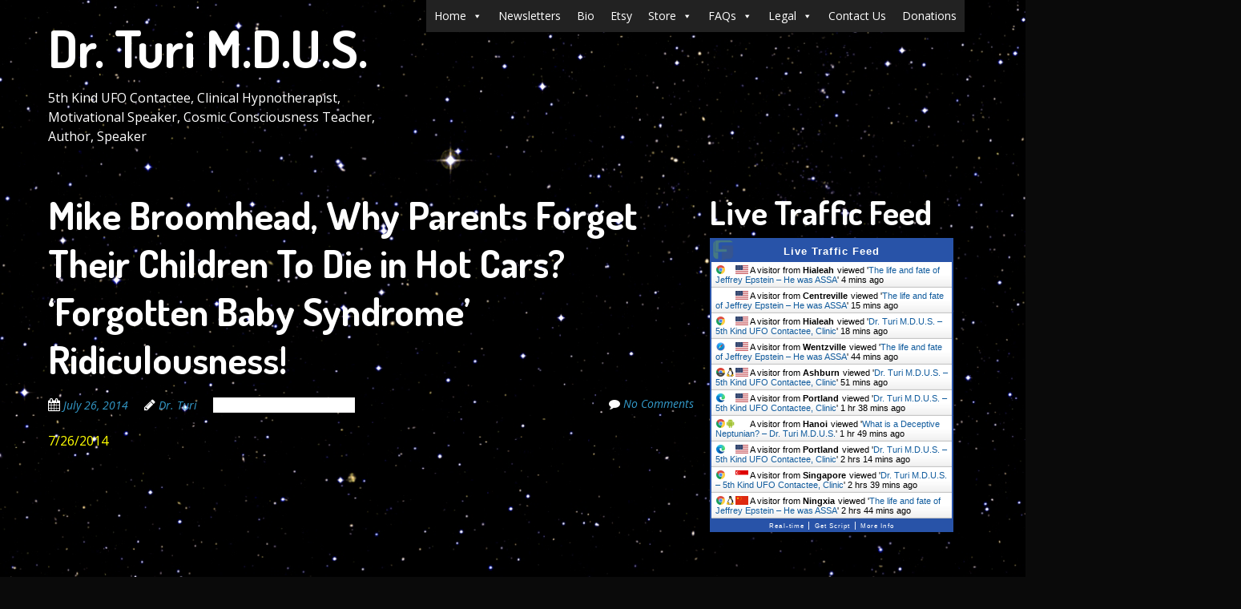

--- FILE ---
content_type: text/html; charset=UTF-8
request_url: https://www.drturi.com/mike-broomhead-why-parents-forget-their-children-to-die-in-hot-cars-forgotten-baby-syndrome-ridiculousness/
body_size: 115059
content:
<!doctype html>
<!-- paulirish.com/2008/conditional-stylesheets-vs-css-hacks-answer-neither/ -->
<!--[if lt IE 7]> <html class="no-js lt-ie9 lt-ie8 lt-ie7" lang="en-US"> <![endif]-->
<!--[if IE 7]>    <html class="no-js lt-ie9 lt-ie8" lang="en-US"> <![endif]-->
<!--[if IE 8]>    <html class="no-js lt-ie9" lang="en-US"> <![endif]-->
<!-- Consider adding a manifest.appcache: h5bp.com/d/Offline -->
<!--[if gt IE 8]><!--> <html class="no-js" lang="en-US"> <!--<![endif]-->

<head>
	<meta charset="UTF-8" />
	<!-- Always force latest IE rendering engine (even in intranet) & Chrome Frame -->
	<meta http-equiv="X-UA-Compatible" content="IE=edge,chrome=1">

	<meta http-equiv="cleartype" content="on">

	<!-- Responsive and mobile friendly stuff -->
	<meta name="HandheldFriendly" content="True">
	<meta name="MobileOptimized" content="320">
	<meta name="viewport" content="width=device-width, initial-scale=1">

	<link rel="profile" href="http://gmpg.org/xfn/11" />

	<title>Mike Broomhead, Why Parents Forget Their Children To Die in Hot Cars? &#8216;Forgotten Baby Syndrome&#8217; Ridiculousness! &#8211; Dr. Turi M.D.U.S.</title>
<meta name='robots' content='max-image-preview:large' />
<link rel='dns-prefetch' href='//fonts.googleapis.com' />
<link rel="alternate" type="application/rss+xml" title="Dr. Turi M.D.U.S. &raquo; Feed" href="https://www.drturi.com/feed/" />
<link rel="alternate" type="application/rss+xml" title="Dr. Turi M.D.U.S. &raquo; Comments Feed" href="https://www.drturi.com/comments/feed/" />
<link rel="alternate" title="oEmbed (JSON)" type="application/json+oembed" href="https://www.drturi.com/wp-json/oembed/1.0/embed?url=https%3A%2F%2Fwww.drturi.com%2Fmike-broomhead-why-parents-forget-their-children-to-die-in-hot-cars-forgotten-baby-syndrome-ridiculousness%2F" />
<link rel="alternate" title="oEmbed (XML)" type="text/xml+oembed" href="https://www.drturi.com/wp-json/oembed/1.0/embed?url=https%3A%2F%2Fwww.drturi.com%2Fmike-broomhead-why-parents-forget-their-children-to-die-in-hot-cars-forgotten-baby-syndrome-ridiculousness%2F&#038;format=xml" />
<style id='wp-img-auto-sizes-contain-inline-css' type='text/css'>
img:is([sizes=auto i],[sizes^="auto," i]){contain-intrinsic-size:3000px 1500px}
/*# sourceURL=wp-img-auto-sizes-contain-inline-css */
</style>
<style id='wp-emoji-styles-inline-css' type='text/css'>

	img.wp-smiley, img.emoji {
		display: inline !important;
		border: none !important;
		box-shadow: none !important;
		height: 1em !important;
		width: 1em !important;
		margin: 0 0.07em !important;
		vertical-align: -0.1em !important;
		background: none !important;
		padding: 0 !important;
	}
/*# sourceURL=wp-emoji-styles-inline-css */
</style>
<style id='wp-block-library-inline-css' type='text/css'>
:root{--wp-block-synced-color:#7a00df;--wp-block-synced-color--rgb:122,0,223;--wp-bound-block-color:var(--wp-block-synced-color);--wp-editor-canvas-background:#ddd;--wp-admin-theme-color:#007cba;--wp-admin-theme-color--rgb:0,124,186;--wp-admin-theme-color-darker-10:#006ba1;--wp-admin-theme-color-darker-10--rgb:0,107,160.5;--wp-admin-theme-color-darker-20:#005a87;--wp-admin-theme-color-darker-20--rgb:0,90,135;--wp-admin-border-width-focus:2px}@media (min-resolution:192dpi){:root{--wp-admin-border-width-focus:1.5px}}.wp-element-button{cursor:pointer}:root .has-very-light-gray-background-color{background-color:#eee}:root .has-very-dark-gray-background-color{background-color:#313131}:root .has-very-light-gray-color{color:#eee}:root .has-very-dark-gray-color{color:#313131}:root .has-vivid-green-cyan-to-vivid-cyan-blue-gradient-background{background:linear-gradient(135deg,#00d084,#0693e3)}:root .has-purple-crush-gradient-background{background:linear-gradient(135deg,#34e2e4,#4721fb 50%,#ab1dfe)}:root .has-hazy-dawn-gradient-background{background:linear-gradient(135deg,#faaca8,#dad0ec)}:root .has-subdued-olive-gradient-background{background:linear-gradient(135deg,#fafae1,#67a671)}:root .has-atomic-cream-gradient-background{background:linear-gradient(135deg,#fdd79a,#004a59)}:root .has-nightshade-gradient-background{background:linear-gradient(135deg,#330968,#31cdcf)}:root .has-midnight-gradient-background{background:linear-gradient(135deg,#020381,#2874fc)}:root{--wp--preset--font-size--normal:16px;--wp--preset--font-size--huge:42px}.has-regular-font-size{font-size:1em}.has-larger-font-size{font-size:2.625em}.has-normal-font-size{font-size:var(--wp--preset--font-size--normal)}.has-huge-font-size{font-size:var(--wp--preset--font-size--huge)}.has-text-align-center{text-align:center}.has-text-align-left{text-align:left}.has-text-align-right{text-align:right}.has-fit-text{white-space:nowrap!important}#end-resizable-editor-section{display:none}.aligncenter{clear:both}.items-justified-left{justify-content:flex-start}.items-justified-center{justify-content:center}.items-justified-right{justify-content:flex-end}.items-justified-space-between{justify-content:space-between}.screen-reader-text{border:0;clip-path:inset(50%);height:1px;margin:-1px;overflow:hidden;padding:0;position:absolute;width:1px;word-wrap:normal!important}.screen-reader-text:focus{background-color:#ddd;clip-path:none;color:#444;display:block;font-size:1em;height:auto;left:5px;line-height:normal;padding:15px 23px 14px;text-decoration:none;top:5px;width:auto;z-index:100000}html :where(.has-border-color){border-style:solid}html :where([style*=border-top-color]){border-top-style:solid}html :where([style*=border-right-color]){border-right-style:solid}html :where([style*=border-bottom-color]){border-bottom-style:solid}html :where([style*=border-left-color]){border-left-style:solid}html :where([style*=border-width]){border-style:solid}html :where([style*=border-top-width]){border-top-style:solid}html :where([style*=border-right-width]){border-right-style:solid}html :where([style*=border-bottom-width]){border-bottom-style:solid}html :where([style*=border-left-width]){border-left-style:solid}html :where(img[class*=wp-image-]){height:auto;max-width:100%}:where(figure){margin:0 0 1em}html :where(.is-position-sticky){--wp-admin--admin-bar--position-offset:var(--wp-admin--admin-bar--height,0px)}@media screen and (max-width:600px){html :where(.is-position-sticky){--wp-admin--admin-bar--position-offset:0px}}

/*# sourceURL=wp-block-library-inline-css */
</style><link rel='stylesheet' id='wc-blocks-style-css' href='https://www.drturi.com/wp-content/plugins/woocommerce/assets/client/blocks/wc-blocks.css?ver=wc-10.4.3' type='text/css' media='all' />
<style id='global-styles-inline-css' type='text/css'>
:root{--wp--preset--aspect-ratio--square: 1;--wp--preset--aspect-ratio--4-3: 4/3;--wp--preset--aspect-ratio--3-4: 3/4;--wp--preset--aspect-ratio--3-2: 3/2;--wp--preset--aspect-ratio--2-3: 2/3;--wp--preset--aspect-ratio--16-9: 16/9;--wp--preset--aspect-ratio--9-16: 9/16;--wp--preset--color--black: #000000;--wp--preset--color--cyan-bluish-gray: #abb8c3;--wp--preset--color--white: #ffffff;--wp--preset--color--pale-pink: #f78da7;--wp--preset--color--vivid-red: #cf2e2e;--wp--preset--color--luminous-vivid-orange: #ff6900;--wp--preset--color--luminous-vivid-amber: #fcb900;--wp--preset--color--light-green-cyan: #7bdcb5;--wp--preset--color--vivid-green-cyan: #00d084;--wp--preset--color--pale-cyan-blue: #8ed1fc;--wp--preset--color--vivid-cyan-blue: #0693e3;--wp--preset--color--vivid-purple: #9b51e0;--wp--preset--gradient--vivid-cyan-blue-to-vivid-purple: linear-gradient(135deg,rgb(6,147,227) 0%,rgb(155,81,224) 100%);--wp--preset--gradient--light-green-cyan-to-vivid-green-cyan: linear-gradient(135deg,rgb(122,220,180) 0%,rgb(0,208,130) 100%);--wp--preset--gradient--luminous-vivid-amber-to-luminous-vivid-orange: linear-gradient(135deg,rgb(252,185,0) 0%,rgb(255,105,0) 100%);--wp--preset--gradient--luminous-vivid-orange-to-vivid-red: linear-gradient(135deg,rgb(255,105,0) 0%,rgb(207,46,46) 100%);--wp--preset--gradient--very-light-gray-to-cyan-bluish-gray: linear-gradient(135deg,rgb(238,238,238) 0%,rgb(169,184,195) 100%);--wp--preset--gradient--cool-to-warm-spectrum: linear-gradient(135deg,rgb(74,234,220) 0%,rgb(151,120,209) 20%,rgb(207,42,186) 40%,rgb(238,44,130) 60%,rgb(251,105,98) 80%,rgb(254,248,76) 100%);--wp--preset--gradient--blush-light-purple: linear-gradient(135deg,rgb(255,206,236) 0%,rgb(152,150,240) 100%);--wp--preset--gradient--blush-bordeaux: linear-gradient(135deg,rgb(254,205,165) 0%,rgb(254,45,45) 50%,rgb(107,0,62) 100%);--wp--preset--gradient--luminous-dusk: linear-gradient(135deg,rgb(255,203,112) 0%,rgb(199,81,192) 50%,rgb(65,88,208) 100%);--wp--preset--gradient--pale-ocean: linear-gradient(135deg,rgb(255,245,203) 0%,rgb(182,227,212) 50%,rgb(51,167,181) 100%);--wp--preset--gradient--electric-grass: linear-gradient(135deg,rgb(202,248,128) 0%,rgb(113,206,126) 100%);--wp--preset--gradient--midnight: linear-gradient(135deg,rgb(2,3,129) 0%,rgb(40,116,252) 100%);--wp--preset--font-size--small: 13px;--wp--preset--font-size--medium: 20px;--wp--preset--font-size--large: 36px;--wp--preset--font-size--x-large: 42px;--wp--preset--spacing--20: 0.44rem;--wp--preset--spacing--30: 0.67rem;--wp--preset--spacing--40: 1rem;--wp--preset--spacing--50: 1.5rem;--wp--preset--spacing--60: 2.25rem;--wp--preset--spacing--70: 3.38rem;--wp--preset--spacing--80: 5.06rem;--wp--preset--shadow--natural: 6px 6px 9px rgba(0, 0, 0, 0.2);--wp--preset--shadow--deep: 12px 12px 50px rgba(0, 0, 0, 0.4);--wp--preset--shadow--sharp: 6px 6px 0px rgba(0, 0, 0, 0.2);--wp--preset--shadow--outlined: 6px 6px 0px -3px rgb(255, 255, 255), 6px 6px rgb(0, 0, 0);--wp--preset--shadow--crisp: 6px 6px 0px rgb(0, 0, 0);}:where(.is-layout-flex){gap: 0.5em;}:where(.is-layout-grid){gap: 0.5em;}body .is-layout-flex{display: flex;}.is-layout-flex{flex-wrap: wrap;align-items: center;}.is-layout-flex > :is(*, div){margin: 0;}body .is-layout-grid{display: grid;}.is-layout-grid > :is(*, div){margin: 0;}:where(.wp-block-columns.is-layout-flex){gap: 2em;}:where(.wp-block-columns.is-layout-grid){gap: 2em;}:where(.wp-block-post-template.is-layout-flex){gap: 1.25em;}:where(.wp-block-post-template.is-layout-grid){gap: 1.25em;}.has-black-color{color: var(--wp--preset--color--black) !important;}.has-cyan-bluish-gray-color{color: var(--wp--preset--color--cyan-bluish-gray) !important;}.has-white-color{color: var(--wp--preset--color--white) !important;}.has-pale-pink-color{color: var(--wp--preset--color--pale-pink) !important;}.has-vivid-red-color{color: var(--wp--preset--color--vivid-red) !important;}.has-luminous-vivid-orange-color{color: var(--wp--preset--color--luminous-vivid-orange) !important;}.has-luminous-vivid-amber-color{color: var(--wp--preset--color--luminous-vivid-amber) !important;}.has-light-green-cyan-color{color: var(--wp--preset--color--light-green-cyan) !important;}.has-vivid-green-cyan-color{color: var(--wp--preset--color--vivid-green-cyan) !important;}.has-pale-cyan-blue-color{color: var(--wp--preset--color--pale-cyan-blue) !important;}.has-vivid-cyan-blue-color{color: var(--wp--preset--color--vivid-cyan-blue) !important;}.has-vivid-purple-color{color: var(--wp--preset--color--vivid-purple) !important;}.has-black-background-color{background-color: var(--wp--preset--color--black) !important;}.has-cyan-bluish-gray-background-color{background-color: var(--wp--preset--color--cyan-bluish-gray) !important;}.has-white-background-color{background-color: var(--wp--preset--color--white) !important;}.has-pale-pink-background-color{background-color: var(--wp--preset--color--pale-pink) !important;}.has-vivid-red-background-color{background-color: var(--wp--preset--color--vivid-red) !important;}.has-luminous-vivid-orange-background-color{background-color: var(--wp--preset--color--luminous-vivid-orange) !important;}.has-luminous-vivid-amber-background-color{background-color: var(--wp--preset--color--luminous-vivid-amber) !important;}.has-light-green-cyan-background-color{background-color: var(--wp--preset--color--light-green-cyan) !important;}.has-vivid-green-cyan-background-color{background-color: var(--wp--preset--color--vivid-green-cyan) !important;}.has-pale-cyan-blue-background-color{background-color: var(--wp--preset--color--pale-cyan-blue) !important;}.has-vivid-cyan-blue-background-color{background-color: var(--wp--preset--color--vivid-cyan-blue) !important;}.has-vivid-purple-background-color{background-color: var(--wp--preset--color--vivid-purple) !important;}.has-black-border-color{border-color: var(--wp--preset--color--black) !important;}.has-cyan-bluish-gray-border-color{border-color: var(--wp--preset--color--cyan-bluish-gray) !important;}.has-white-border-color{border-color: var(--wp--preset--color--white) !important;}.has-pale-pink-border-color{border-color: var(--wp--preset--color--pale-pink) !important;}.has-vivid-red-border-color{border-color: var(--wp--preset--color--vivid-red) !important;}.has-luminous-vivid-orange-border-color{border-color: var(--wp--preset--color--luminous-vivid-orange) !important;}.has-luminous-vivid-amber-border-color{border-color: var(--wp--preset--color--luminous-vivid-amber) !important;}.has-light-green-cyan-border-color{border-color: var(--wp--preset--color--light-green-cyan) !important;}.has-vivid-green-cyan-border-color{border-color: var(--wp--preset--color--vivid-green-cyan) !important;}.has-pale-cyan-blue-border-color{border-color: var(--wp--preset--color--pale-cyan-blue) !important;}.has-vivid-cyan-blue-border-color{border-color: var(--wp--preset--color--vivid-cyan-blue) !important;}.has-vivid-purple-border-color{border-color: var(--wp--preset--color--vivid-purple) !important;}.has-vivid-cyan-blue-to-vivid-purple-gradient-background{background: var(--wp--preset--gradient--vivid-cyan-blue-to-vivid-purple) !important;}.has-light-green-cyan-to-vivid-green-cyan-gradient-background{background: var(--wp--preset--gradient--light-green-cyan-to-vivid-green-cyan) !important;}.has-luminous-vivid-amber-to-luminous-vivid-orange-gradient-background{background: var(--wp--preset--gradient--luminous-vivid-amber-to-luminous-vivid-orange) !important;}.has-luminous-vivid-orange-to-vivid-red-gradient-background{background: var(--wp--preset--gradient--luminous-vivid-orange-to-vivid-red) !important;}.has-very-light-gray-to-cyan-bluish-gray-gradient-background{background: var(--wp--preset--gradient--very-light-gray-to-cyan-bluish-gray) !important;}.has-cool-to-warm-spectrum-gradient-background{background: var(--wp--preset--gradient--cool-to-warm-spectrum) !important;}.has-blush-light-purple-gradient-background{background: var(--wp--preset--gradient--blush-light-purple) !important;}.has-blush-bordeaux-gradient-background{background: var(--wp--preset--gradient--blush-bordeaux) !important;}.has-luminous-dusk-gradient-background{background: var(--wp--preset--gradient--luminous-dusk) !important;}.has-pale-ocean-gradient-background{background: var(--wp--preset--gradient--pale-ocean) !important;}.has-electric-grass-gradient-background{background: var(--wp--preset--gradient--electric-grass) !important;}.has-midnight-gradient-background{background: var(--wp--preset--gradient--midnight) !important;}.has-small-font-size{font-size: var(--wp--preset--font-size--small) !important;}.has-medium-font-size{font-size: var(--wp--preset--font-size--medium) !important;}.has-large-font-size{font-size: var(--wp--preset--font-size--large) !important;}.has-x-large-font-size{font-size: var(--wp--preset--font-size--x-large) !important;}
/*# sourceURL=global-styles-inline-css */
</style>

<style id='classic-theme-styles-inline-css' type='text/css'>
/*! This file is auto-generated */
.wp-block-button__link{color:#fff;background-color:#32373c;border-radius:9999px;box-shadow:none;text-decoration:none;padding:calc(.667em + 2px) calc(1.333em + 2px);font-size:1.125em}.wp-block-file__button{background:#32373c;color:#fff;text-decoration:none}
/*# sourceURL=/wp-includes/css/classic-themes.min.css */
</style>
<link rel='stylesheet' id='woocommerce-layout-css' href='https://www.drturi.com/wp-content/plugins/woocommerce/assets/css/woocommerce-layout.css?ver=10.4.3' type='text/css' media='all' />
<link rel='stylesheet' id='woocommerce-smallscreen-css' href='https://www.drturi.com/wp-content/plugins/woocommerce/assets/css/woocommerce-smallscreen.css?ver=10.4.3' type='text/css' media='only screen and (max-width: 768px)' />
<link rel='stylesheet' id='woocommerce-general-css' href='https://www.drturi.com/wp-content/plugins/woocommerce/assets/css/woocommerce.css?ver=10.4.3' type='text/css' media='all' />
<style id='woocommerce-inline-inline-css' type='text/css'>
.woocommerce form .form-row .required { visibility: visible; }
/*# sourceURL=woocommerce-inline-inline-css */
</style>
<link rel='stylesheet' id='megamenu-css' href='https://www.drturi.com/wp-content/uploads/maxmegamenu/style.css?ver=675bf1' type='text/css' media='all' />
<link rel='stylesheet' id='dashicons-css' href='https://www.drturi.com/wp-includes/css/dashicons.min.css?ver=6.9' type='text/css' media='all' />
<link rel='stylesheet' id='sitepoint-base-vendor-css-css' href='https://www.drturi.com/wp-content/themes/sitepoint-base/css/vendors.min.css?ver=4.1.1' type='text/css' media='all' />
<link rel='stylesheet' id='sitepoint-fonts-css' href='//fonts.googleapis.com/css?family=Open+Sans:400,400i,700,700i|Dosis:700&#038;subset=latin' type='text/css' media='all' />
<link rel='stylesheet' id='sitepoint-base-style-css' href='https://www.drturi.com/wp-content/themes/sitepoint-base/style.css?ver=6.9' type='text/css' media='all' />
<script type="text/javascript" src="https://www.drturi.com/wp-includes/js/jquery/jquery.min.js?ver=3.7.1" id="jquery-core-js"></script>
<script type="text/javascript" src="https://www.drturi.com/wp-includes/js/jquery/jquery-migrate.min.js?ver=3.4.1" id="jquery-migrate-js"></script>
<script type="text/javascript" src="https://www.drturi.com/wp-content/plugins/woocommerce/assets/js/jquery-blockui/jquery.blockUI.min.js?ver=2.7.0-wc.10.4.3" id="wc-jquery-blockui-js" defer="defer" data-wp-strategy="defer"></script>
<script type="text/javascript" id="wc-add-to-cart-js-extra">
/* <![CDATA[ */
var wc_add_to_cart_params = {"ajax_url":"/wp-admin/admin-ajax.php","wc_ajax_url":"/?wc-ajax=%%endpoint%%","i18n_view_cart":"View cart","cart_url":"https://www.drturi.com/cart/","is_cart":"","cart_redirect_after_add":"no"};
//# sourceURL=wc-add-to-cart-js-extra
/* ]]> */
</script>
<script type="text/javascript" src="https://www.drturi.com/wp-content/plugins/woocommerce/assets/js/frontend/add-to-cart.min.js?ver=10.4.3" id="wc-add-to-cart-js" defer="defer" data-wp-strategy="defer"></script>
<script type="text/javascript" src="https://www.drturi.com/wp-content/plugins/woocommerce/assets/js/js-cookie/js.cookie.min.js?ver=2.1.4-wc.10.4.3" id="wc-js-cookie-js" defer="defer" data-wp-strategy="defer"></script>
<script type="text/javascript" id="woocommerce-js-extra">
/* <![CDATA[ */
var woocommerce_params = {"ajax_url":"/wp-admin/admin-ajax.php","wc_ajax_url":"/?wc-ajax=%%endpoint%%","i18n_password_show":"Show password","i18n_password_hide":"Hide password"};
//# sourceURL=woocommerce-js-extra
/* ]]> */
</script>
<script type="text/javascript" src="https://www.drturi.com/wp-content/plugins/woocommerce/assets/js/frontend/woocommerce.min.js?ver=10.4.3" id="woocommerce-js" defer="defer" data-wp-strategy="defer"></script>
<script type="text/javascript" id="WCPAY_ASSETS-js-extra">
/* <![CDATA[ */
var wcpayAssets = {"url":"https://www.drturi.com/wp-content/plugins/woocommerce-payments/dist/"};
//# sourceURL=WCPAY_ASSETS-js-extra
/* ]]> */
</script>
<script type="text/javascript" src="https://www.drturi.com/wp-content/themes/sitepoint-base/js/vendors.min.js?ver=1.0.0" id="sitepoint-base-vendors-js"></script>
<link rel="https://api.w.org/" href="https://www.drturi.com/wp-json/" /><link rel="alternate" title="JSON" type="application/json" href="https://www.drturi.com/wp-json/wp/v2/posts/10689" /><link rel="EditURI" type="application/rsd+xml" title="RSD" href="https://www.drturi.com/xmlrpc.php?rsd" />
<meta name="generator" content="WordPress 6.9" />
<meta name="generator" content="WooCommerce 10.4.3" />
<link rel="canonical" href="https://www.drturi.com/mike-broomhead-why-parents-forget-their-children-to-die-in-hot-cars-forgotten-baby-syndrome-ridiculousness/" />
<link rel='shortlink' href='https://www.drturi.com/?p=10689' />
<!-- Start Alexa Certify Javascript -->
<script type="text/javascript">
_atrk_opts = { atrk_acct:"fSq3j1a8Dy0080", domain:"drturi.com",dynamic: true};
(function() { var as = document.createElement('script'); as.type = 'text/javascript'; as.async = true; as.src = "https://d31qbv1cthcecs.cloudfront.net/atrk.js"; var s = document.getElementsByTagName('script')[0];s.parentNode.insertBefore(as, s); })();
</script>
<noscript><img src="https://d5nxst8fruw4z.cloudfront.net/atrk.gif?account=fSq3j1a8Dy0080" style="display:none" height="1" width="1" alt="" /></noscript>
<!-- End Alexa Certify Javascript -->
		<script type="text/javascript">
			var _statcounter = _statcounter || [];
			_statcounter.push({"tags": {"author": "Dr. Turi"}});
		</script>
				<style type="text/css">
				body,
				h1,
				h2,
				h3,
				h4,
				h5,
				h6,
			  p,
				.header-meta a:visited,
				.smallprint a:visited,
				.site-content,
				.fa,
				.site-title a,
				.main-navigation a { color: #ffffff;
			}
			.post-categories a { background: #ffffff;
		</style>
			<noscript><style>.woocommerce-product-gallery{ opacity: 1 !important; }</style></noscript>
	<style type="text/css" id="custom-background-css">
body.custom-background { background-color: #0a0a0a; background-image: url("https://www.drturi.com/wp-content/uploads/2021/07/StarBkg.png"); background-position: left top; background-size: auto; background-repeat: repeat; background-attachment: scroll; }
</style>
			<style type="text/css" id="wp-custom-css">
			ul#menu-startxt.menu {
	padding-top: 15px;
	border-top:  1px solid #8ae2f4;
	border-bottom: 1px solid #8ae2f4;
	padding-bottom: 15px;
	margin-left: auto;
	margin-right: auto;
	margin-bottom: 80px;
	clear: both;
	align-content: center;
}

#star_sign_menu li.page_item a {
	display: block;
	width: 75px;
	text-indent: -9999px;
	background-position: 0 0;
	height: 83px;
	float: left;
	margin-right: 5px;
}

#star_sign_menu li.page_item.page-item-27 a {
	width: 82px;
	margin-right: 0;
}

#star_sign_menu li.page_item.page-item-29 a {
	margin-right: 0;
	margin-left: 10px;
}

#star_sign_menu li.page_item.page-item-31 a {
	width: 84px;
	margin-right: 4px;
}

#star_sign_menu li.page_item.page-item-33 a {
	width: 82px;
	margin-right: 0;
}

#star_sign_menu li.page_item.page-item-35 a {
	width: 82px;
	margin-right: 0;
}

#star_sign_menu li.page_item.page-item-37 a {
	width: 80px;
	margin-right: 0;
}

div#header.container_wrap div#star_menu {
	width: 990px;
}

div#star_menu {

}

div#star_menu {
	width: 990px;
	height: 80px;
	margin-bottom: 0;
	clear: both;
	margin-top: 15px;
}

ul#star_sign_menu {
	width: 990px;
	height: 82px;
	background: url(http://www.drturi.com/wp-content/uploads/starmenu.png) no-repeat;
	display: block;
}

ul#star_sign_menu {

}

li.page_item {
	list-style-type: none;
	float: left;
}

#star_sign_menu li.page_item.page-item-8 a:hover {
	background: url(http://www.drturi.com/wp-content/uploads/starmenu.png) no-repeat -5px -85px;
}

#star_sign_menu li.page_item.page-item-11 a:hover {
	background: url(http://www.drturi.com/wp-content/uploads/starmenu.png) no-repeat -85px -85px;
	width: 78px;
}

#star_sign_menu li.page_item.page-item-16 a {
	width: 82px;
	margin-right: 0;
}

#star_sign_menu li.page_item.page-item-23 a {

}

#star_sign_menu li.page_item.page-item-13 a:hover {
	background: url(http://www.drturi.com/wp-content/uploads/starmenu.png) no-repeat -164px -85px;
	height: 80px;
}

#star_sign_menu li.page_item.page-item-16 a:hover {
	background: url(http://www.drturi.com/wp-content/uploads/starmenu.png) no-repeat -244px -85px;
	height: 80px;
	width: 88px;
}

#star_sign_menu li.page_item.page-item-23 a:hover {
	background: url(http://www.drturi.com/wp-content/uploads/starmenu.png) no-repeat -331px -85px;
	height: 80px;
	width: 78px;
	margin-left: 5px;
}

#star_sign_menu li.page_item.page-item-25 a:hover {
	background: url(http://www.drturi.com/wp-content/uploads/starmenu.png) no-repeat -412px -85px;
	height: 80px;
	width: 78px;
	margin-left: 5px;
}

#star_sign_menu li.page_item.page-item-27 a:hover {
	background: url(http://www.drturi.com/wp-content/uploads/starmenu.png) no-repeat -488px -85px;
	height: 80px;
	width: 89px;
}

#star_sign_menu li.page_item.page-item-29 a:hover {
	background: url(http://www.drturi.com/wp-content/uploads/starmenu.png) no-repeat -578px -85px;
	height: 80px;
	width: 82px;
}

#star_sign_menu li.page_item.page-item-31 a:hover {
	background: url(http://www.drturi.com/wp-content/uploads/starmenu.png) no-repeat -658px -85px;
	height: 80px;
	width: 80px;
	margin-left: 3px;
}

#star_sign_menu li.page_item.page-item-33 a:hover {
	background: url(http://www.drturi.com/wp-content/uploads/starmenu.png) no-repeat -745px -85px;
	height: 80px;
	width: 78px;
	margin-left: 3px;
}

#star_sign_menu li.page_item.page-item-35 a:hover {
		background: url(http://www.drturi.com/wp-content/uploads/starmenu.png) no-repeat -825px -85px;
	height: 80px;
	width: 80px;
}

#star_sign_menu li.page_item.page-item-37 a:hover {
	background: url(http://www.drturi.com/wp-content/uploads/starmenu.png) no-repeat -909px -85px;
	height: 80px;
	width: 80px;
	margin-left: 5px;
}		</style>
		<style type="text/css">/** Mega Menu CSS: fs **/</style>
</head>

<body class="wp-singular post-template-default single single-post postid-10689 single-format-standard custom-background wp-theme-sitepoint-base theme-sitepoint-base woocommerce-no-js mega-menu-menu-1">

<div id="wrapper" class="hfeed site">

	<div class="visuallyhidden skip-link"><a href="#primary">Skip to main content</a></div>

	<div id="headercontainer">
<!--
		<div id="star_menu">
			<ul id="star_sign_menu">
				<li class="page_item page-item-8"><a href="http://www.drturi.com/star-signs/aries/">Aries</a></li>
				<li class="page_item page-item-11"><a href="http://www.drturi.com/star-signs/taurus/">Taurus</a></li>
				<li class="page_item page-item-13"><a href="http://www.drturi.com/star-signs/gemini/">Gemini</a></li>
				<li class="page_item page-item-16"><a href="http://www.drturi.com/star-signs/cancer/">Cancer</a></li>
				<li class="page_item page-item-23"><a href="http://www.drturi.com/star-signs/leo/">Leo</a></li>
				<li class="page_item page-item-25"><a href="http://www.drturi.com/star-signs/virgo/">Virgo</a></li>
				<li class="page_item page-item-27"><a href="http://www.drturi.com/star-signs/libra/">Libra</a></li>
				<li class="page_item page-item-29"><a href="http://www.drturi.com/star-signs/scorpio/">Scorpio</a></li>
				<li class="page_item page-item-31"><a href="http://www.drturi.com/star-signs/sagittarius/">Sagittarius</a></li>
				<li class="page_item page-item-33"><a href="http://www.drturi.com/star-signs/capricorn/">Capricorn</a></li>
				<li class="page_item page-item-35"><a href="http://www.drturi.com/star-signs/aquarius/">Aquarius</a></li>
				<li class="page_item page-item-37"><a href="http://www.drturi.com/star-signs/pisces/">Pisces</a></li>
			</ul>
		</div>
-->
		<header id="masthead" class="grid-container site-header" role="banner">
			<div class="grid-40 tablet-grid-40 site-title">
				<h1><a href="https://www.drturi.com/" rel="home">Dr. Turi M.D.U.S.</a></h1>				<p class="site-description">5th Kind UFO Contactee, Clinical Hypnotherapist, Motivational Speaker, Cosmic Consciousness Teacher, Author, Speaker</p>
			</div> <!-- /.grid-40.site-title -->

			<div class="grid-60 tablet-grid-60">
				<nav id="site-navigation" class="main-navigation" role="navigation">
					<h3 class="menu-toggle assistive-text">Menu</h3>
					<div class="assistive-text skip-link"><a href="#content" title="Skip to content">Skip to content</a></div>
						<div id="mega-menu-wrap-menu-1" class="mega-menu-wrap"><div class="mega-menu-toggle"><div class="mega-toggle-blocks-left"></div><div class="mega-toggle-blocks-center"></div><div class="mega-toggle-blocks-right"><div class='mega-toggle-block mega-menu-toggle-animated-block mega-toggle-block-0' id='mega-toggle-block-0'><button aria-label="Toggle Menu" class="mega-toggle-animated mega-toggle-animated-slider" type="button" aria-expanded="false">
                  <span class="mega-toggle-animated-box">
                    <span class="mega-toggle-animated-inner"></span>
                  </span>
                </button></div></div></div><ul id="mega-menu-menu-1" class="mega-menu max-mega-menu mega-menu-horizontal mega-no-js" data-event="hover_intent" data-effect="fade_up" data-effect-speed="200" data-effect-mobile="disabled" data-effect-speed-mobile="0" data-mobile-force-width="false" data-second-click="go" data-document-click="collapse" data-vertical-behaviour="standard" data-breakpoint="768" data-unbind="true" data-mobile-state="collapse_all" data-mobile-direction="vertical" data-hover-intent-timeout="300" data-hover-intent-interval="100"><li class="mega-menu-item mega-menu-item-type-post_type mega-menu-item-object-page mega-menu-item-home mega-menu-item-has-children mega-align-bottom-left mega-menu-flyout mega-menu-item-286" id="mega-menu-item-286"><a class="mega-menu-link" href="https://www.drturi.com/" aria-expanded="false" tabindex="0">Home<span class="mega-indicator" aria-hidden="true"></span></a>
<ul class="mega-sub-menu">
<li class="mega-menu-item mega-menu-item-type-post_type mega-menu-item-object-page mega-menu-item-has-children mega-menu-item-729" id="mega-menu-item-729"><a class="mega-menu-link" href="https://www.drturi.com/radio-show/" aria-expanded="false"> Radio & TV<span class="mega-indicator" aria-hidden="true"></span></a>
	<ul class="mega-sub-menu">
<li class="mega-menu-item mega-menu-item-type-post_type mega-menu-item-object-page mega-menu-item-654" id="mega-menu-item-654"><a class="mega-menu-link" href="https://www.drturi.com/public-events-courses-and-conferences-2/">Presentations…</a></li><li class="mega-menu-item mega-menu-item-type-post_type mega-menu-item-object-page mega-menu-item-730" id="mega-menu-item-730"><a class="mega-menu-link" href="https://www.drturi.com/radio-show/questionsanswers-for-radiotv-hosts/">From Hell To Heaven  – Dedicated to Humanity!</a></li><li class="mega-menu-item mega-menu-item-type-custom mega-menu-item-object-custom mega-menu-item-4951" id="mega-menu-item-4951"><a class="mega-menu-link" href="http://www.drturi.com/reality-shows-productions/">Dr. Turi UFO's Story, the movie!</a></li><li class="mega-menu-item mega-menu-item-type-custom mega-menu-item-object-custom mega-menu-item-828" id="mega-menu-item-828"><a class="mega-menu-link" href="http://www.drturi.com/looking-for-a-motivational-speaker-on-cancer/">Looking for a Motivational Speaker?</a></li>	</ul>
</li></ul>
</li><li class="mega-menu-item mega-menu-item-type-post_type mega-menu-item-object-page mega-current_page_parent mega-align-bottom-left mega-menu-flyout mega-menu-item-5319" id="mega-menu-item-5319"><a class="mega-menu-link" href="https://www.drturi.com/dt_blog/" tabindex="0">Newsletters</a></li><li class="mega-menu-item mega-menu-item-type-post_type mega-menu-item-object-page mega-align-bottom-left mega-menu-flyout mega-menu-item-291" id="mega-menu-item-291"><a class="mega-menu-link" href="https://www.drturi.com/bio/" tabindex="0">Bio</a></li><li class="mega-menu-item mega-menu-item-type-custom mega-menu-item-object-custom mega-align-bottom-left mega-menu-flyout mega-menu-item-81066" id="mega-menu-item-81066"><a class="mega-menu-link" href="https://www.etsy.com/shop/NewAgeByTuri" tabindex="0">Etsy</a></li><li class="mega-menu-item mega-menu-item-type-custom mega-menu-item-object-custom mega-menu-item-home mega-menu-item-has-children mega-align-bottom-left mega-menu-flyout mega-menu-item-30496" id="mega-menu-item-30496"><a class="mega-menu-link" href="http://www.drturi.com" aria-expanded="false" tabindex="0">Store<span class="mega-indicator" aria-hidden="true"></span></a>
<ul class="mega-sub-menu">
<li class="mega-menu-item mega-menu-item-type-taxonomy mega-menu-item-object-product_cat mega-menu-item-has-children mega-menu-item-80480" id="mega-menu-item-80480"><a class="mega-menu-link" href="https://www.drturi.com/product-category/astro-tarot-table-tops/" aria-expanded="false">Dr. Turi's Celestial Art work - Astro-Tarot Table Tops<span class="mega-indicator" aria-hidden="true"></span></a>
	<ul class="mega-sub-menu">
<li class="mega-menu-item mega-menu-item-type-post_type mega-menu-item-object-product mega-menu-item-80484" id="mega-menu-item-80484"><a class="mega-menu-link" href="https://www.drturi.com/product/attt-ariel/">Celestial Art Work – Astro-Tarot Table Top: Ariel</a></li><li class="mega-menu-item mega-menu-item-type-post_type mega-menu-item-object-product mega-menu-item-80483" id="mega-menu-item-80483"><a class="mega-menu-link" href="https://www.drturi.com/product/attt-divinity/">Celestial Artwork – Astro-Tarot Table Top: Divinity</a></li><li class="mega-menu-item mega-menu-item-type-post_type mega-menu-item-object-product mega-menu-item-80482" id="mega-menu-item-80482"><a class="mega-menu-link" href="https://www.drturi.com/product/attt-galactica/">Celestial Artwork – Astro-Tarot Table Top: Galactica</a></li><li class="mega-menu-item mega-menu-item-type-post_type mega-menu-item-object-product mega-menu-item-80481" id="mega-menu-item-80481"><a class="mega-menu-link" href="https://www.drturi.com/product/attt-orion/">Celestial Artwork – Astro-Tarot Table Top: Orion</a></li>	</ul>
</li><li class="mega-menu-item mega-menu-item-type-taxonomy mega-menu-item-object-product_cat mega-menu-item-30913" id="mega-menu-item-30913"><a class="mega-menu-link" href="https://www.drturi.com/product-category/you-must-provide-your-dob-time-and-place-of-birth-for-our-files/">Consultations By Appt ONLY!</a></li><li class="mega-menu-item mega-menu-item-type-taxonomy mega-menu-item-object-product_cat mega-menu-item-has-children mega-menu-item-30497" id="mega-menu-item-30497"><a class="mega-menu-link" href="https://www.drturi.com/product-category/ebooks/" aria-expanded="false">eBooks<span class="mega-indicator" aria-hidden="true"></span></a>
	<ul class="mega-sub-menu">
<li class="mega-menu-item mega-menu-item-type-post_type mega-menu-item-object-product mega-menu-item-80785" id="mega-menu-item-80785"><a class="mega-menu-link" href="https://www.drturi.com/product/and-god-created-the-stars/">And God Created The Stars</a></li><li class="mega-menu-item mega-menu-item-type-post_type mega-menu-item-object-product mega-menu-item-80786" id="mega-menu-item-80786"><a class="mega-menu-link" href="https://www.drturi.com/product/beyond-the-secret/">Beyond The Secret</a></li><li class="mega-menu-item mega-menu-item-type-post_type mega-menu-item-object-product mega-menu-item-80787" id="mega-menu-item-80787"><a class="mega-menu-link" href="https://www.drturi.com/product/i-know-all-about-you/">I Know All About You</a></li><li class="mega-menu-item mega-menu-item-type-post_type mega-menu-item-object-product mega-menu-item-80788" id="mega-menu-item-80788"><a class="mega-menu-link" href="https://www.drturi.com/product/the-power-of-the-dragon/">The Power Of The Dragon</a></li><li class="mega-menu-item mega-menu-item-type-taxonomy mega-menu-item-object-product_cat mega-menu-item-has-children mega-menu-item-86244" id="mega-menu-item-86244"><a class="mega-menu-link" href="https://www.drturi.com/product-category/ebooks/npudf2025/" aria-expanded="false">2025 NPUDF<span class="mega-indicator" aria-hidden="true"></span></a>
		<ul class="mega-sub-menu">
<li class="mega-menu-item mega-menu-item-type-post_type mega-menu-item-object-product mega-menu-item-86281" id="mega-menu-item-86281"><a class="mega-menu-link" href="https://www.drturi.com/product/2025-npudf-aries/">2025 NPUDF: Aries</a></li><li class="mega-menu-item mega-menu-item-type-post_type mega-menu-item-object-product mega-menu-item-86290" id="mega-menu-item-86290"><a class="mega-menu-link" href="https://www.drturi.com/product/2025-npudf-taurus/">2025 NPUDF: Taurus</a></li><li class="mega-menu-item mega-menu-item-type-post_type mega-menu-item-object-product mega-menu-item-86284" id="mega-menu-item-86284"><a class="mega-menu-link" href="https://www.drturi.com/product/2025-npudf-gemini/">2025 NPUDF: Gemini</a></li><li class="mega-menu-item mega-menu-item-type-post_type mega-menu-item-object-product mega-menu-item-86282" id="mega-menu-item-86282"><a class="mega-menu-link" href="https://www.drturi.com/product/2025-npudf-cancer/">2025 NPUDF: Cancer</a></li><li class="mega-menu-item mega-menu-item-type-post_type mega-menu-item-object-product mega-menu-item-86285" id="mega-menu-item-86285"><a class="mega-menu-link" href="https://www.drturi.com/product/2025-npudf-leo/">2025 NPUDF: Leo</a></li><li class="mega-menu-item mega-menu-item-type-post_type mega-menu-item-object-product mega-menu-item-86291" id="mega-menu-item-86291"><a class="mega-menu-link" href="https://www.drturi.com/product/2025-npudf-virgo/">2025 NPUDF: Virgo</a></li><li class="mega-menu-item mega-menu-item-type-post_type mega-menu-item-object-product mega-menu-item-86286" id="mega-menu-item-86286"><a class="mega-menu-link" href="https://www.drturi.com/product/2025-npudf-libra/">2025 NPUDF: Libra</a></li><li class="mega-menu-item mega-menu-item-type-post_type mega-menu-item-object-product mega-menu-item-86289" id="mega-menu-item-86289"><a class="mega-menu-link" href="https://www.drturi.com/product/2025-npudf-scorpio/">2025 NPUDF: Scorpio</a></li><li class="mega-menu-item mega-menu-item-type-post_type mega-menu-item-object-product mega-menu-item-86288" id="mega-menu-item-86288"><a class="mega-menu-link" href="https://www.drturi.com/product/2025-npudf-sagittarius/">2025 NPUDF: Sagittarius</a></li><li class="mega-menu-item mega-menu-item-type-post_type mega-menu-item-object-product mega-menu-item-86283" id="mega-menu-item-86283"><a class="mega-menu-link" href="https://www.drturi.com/product/2025-npudf-capricorn/">2025 NPUDF: Capricorn</a></li><li class="mega-menu-item mega-menu-item-type-post_type mega-menu-item-object-product mega-menu-item-86292" id="mega-menu-item-86292"><a class="mega-menu-link" href="https://www.drturi.com/product/2025-npudf-aquarius/">2025 NPUDF: Aquarius</a></li><li class="mega-menu-item mega-menu-item-type-post_type mega-menu-item-object-product mega-menu-item-86287" id="mega-menu-item-86287"><a class="mega-menu-link" href="https://www.drturi.com/product/2025-npudf-pisces/">2025 NPUDF: Pisces</a></li>		</ul>
</li><li class="mega-menu-item mega-menu-item-type-taxonomy mega-menu-item-object-product_cat mega-menu-item-has-children mega-menu-item-91420" id="mega-menu-item-91420"><a class="mega-menu-link" href="https://www.drturi.com/product-category/ebooks/npudf2026/" aria-expanded="false">Universal &amp; Personal 2026 Nostradamus Dragon Forecast For All Signs<span class="mega-indicator" aria-hidden="true"></span></a>
		<ul class="mega-sub-menu">
<li class="mega-menu-item mega-menu-item-type-post_type mega-menu-item-object-product mega-menu-item-91422" id="mega-menu-item-91422"><a class="mega-menu-link" href="https://www.drturi.com/product/2026_npufc01_aries/">2026 NPUDF: Aries</a></li><li class="mega-menu-item mega-menu-item-type-post_type mega-menu-item-object-product mega-menu-item-91431" id="mega-menu-item-91431"><a class="mega-menu-link" href="https://www.drturi.com/product/2026_npufc02_taurus/">2026 NPUDF: Taurus</a></li><li class="mega-menu-item mega-menu-item-type-post_type mega-menu-item-object-product mega-menu-item-91425" id="mega-menu-item-91425"><a class="mega-menu-link" href="https://www.drturi.com/product/2026_npufc03_gemini/">2026 NPUDF: Gemini</a></li><li class="mega-menu-item mega-menu-item-type-post_type mega-menu-item-object-product mega-menu-item-91423" id="mega-menu-item-91423"><a class="mega-menu-link" href="https://www.drturi.com/product/2026_npufc04_cancer/">2026 NPUDF: Cancer</a></li><li class="mega-menu-item mega-menu-item-type-post_type mega-menu-item-object-product mega-menu-item-91426" id="mega-menu-item-91426"><a class="mega-menu-link" href="https://www.drturi.com/product/2026_npufc05_leo/">2026 NPUDF: Leo</a></li><li class="mega-menu-item mega-menu-item-type-post_type mega-menu-item-object-product mega-menu-item-91432" id="mega-menu-item-91432"><a class="mega-menu-link" href="https://www.drturi.com/product/2026_npufc06_virgo/">2026 NPUDF: Virgo</a></li><li class="mega-menu-item mega-menu-item-type-post_type mega-menu-item-object-product mega-menu-item-91427" id="mega-menu-item-91427"><a class="mega-menu-link" href="https://www.drturi.com/product/2026_npufc07_libra/">2026 NPUDF: Libra</a></li><li class="mega-menu-item mega-menu-item-type-post_type mega-menu-item-object-product mega-menu-item-91430" id="mega-menu-item-91430"><a class="mega-menu-link" href="https://www.drturi.com/product/2026_npufc08_scorpio/">2026 NPUDF: Scorpio</a></li><li class="mega-menu-item mega-menu-item-type-post_type mega-menu-item-object-product mega-menu-item-91429" id="mega-menu-item-91429"><a class="mega-menu-link" href="https://www.drturi.com/product/2026_npufc09_sagittarius/">2026 NPUDF: Sagittarius</a></li><li class="mega-menu-item mega-menu-item-type-post_type mega-menu-item-object-product mega-menu-item-91424" id="mega-menu-item-91424"><a class="mega-menu-link" href="https://www.drturi.com/product/2026_npufc10_capricorn/">2026 NPUDF: Capricorn</a></li><li class="mega-menu-item mega-menu-item-type-post_type mega-menu-item-object-product mega-menu-item-91421" id="mega-menu-item-91421"><a class="mega-menu-link" href="https://www.drturi.com/product/2026_npufc11_aquarius/">2026 NPUDF: Aquarius</a></li><li class="mega-menu-item mega-menu-item-type-post_type mega-menu-item-object-product mega-menu-item-91428" id="mega-menu-item-91428"><a class="mega-menu-link" href="https://www.drturi.com/product/2026_npufc12_pisces/">2026 NPUDF: Pisces</a></li>		</ul>
</li>	</ul>
</li><li class="mega-menu-item mega-menu-item-type-taxonomy mega-menu-item-object-product_cat mega-menu-item-31509" id="mega-menu-item-31509"><a class="mega-menu-link" href="https://www.drturi.com/product-category/personal-report/">Personal Reports</a></li><li class="mega-menu-item mega-menu-item-type-taxonomy mega-menu-item-object-product_cat mega-menu-item-has-children mega-menu-item-80473" id="mega-menu-item-80473"><a class="mega-menu-link" href="https://www.drturi.com/product-category/tuitions/" aria-expanded="false">Tuitions<span class="mega-indicator" aria-hidden="true"></span></a>
	<ul class="mega-sub-menu">
<li class="mega-menu-item mega-menu-item-type-post_type mega-menu-item-object-product mega-menu-item-80838" id="mega-menu-item-80838"><a class="mega-menu-link" href="https://www.drturi.com/product/astro-tarot-course/">Astro-Tarot Course</a></li><li class="mega-menu-item mega-menu-item-type-post_type mega-menu-item-object-product mega-menu-item-80474" id="mega-menu-item-80474"><a class="mega-menu-link" href="https://www.drturi.com/product/astro-psychology-advanced-class/">Divine Astrology Course</a></li>	</ul>
</li><li class="mega-menu-item mega-menu-item-type-post_type mega-menu-item-object-product mega-menu-item-76068" id="mega-menu-item-76068"><a class="mega-menu-link" href="https://www.drturi.com/product/https-cosmiccodedrturi-ning-com/">VIP Cosmic Code Membership</a></li></ul>
</li><li class="mega-menu-item mega-menu-item-type-post_type mega-menu-item-object-page mega-menu-item-has-children mega-align-bottom-left mega-menu-flyout mega-menu-item-676" id="mega-menu-item-676"><a class="mega-menu-link" href="https://www.drturi.com/radio-show/questionsanswers-for-radiotv-hosts/" aria-expanded="false" tabindex="0">FAQs<span class="mega-indicator" aria-hidden="true"></span></a>
<ul class="mega-sub-menu">
<li class="mega-menu-item mega-menu-item-type-post_type mega-menu-item-object-page mega-menu-item-has-children mega-menu-item-474" id="mega-menu-item-474"><a class="mega-menu-link" href="https://www.drturi.com/predictions/" aria-expanded="false">Predictions<span class="mega-indicator" aria-hidden="true"></span></a>
	<ul class="mega-sub-menu">
<li class="mega-menu-item mega-menu-item-type-post_type mega-menu-item-object-page mega-menu-item-15538" id="mega-menu-item-15538"><a class="mega-menu-link" href="https://www.drturi.com/predictions/predictions-01/">Predictions</a></li><li class="mega-menu-item mega-menu-item-type-post_type mega-menu-item-object-page mega-menu-item-476" id="mega-menu-item-476"><a class="mega-menu-link" href="https://www.drturi.com/predictions/hurricane-katrina-predicted/">Hurricane Katrina and Typhoon Soudelor Predictions on National Radio</a></li><li class="mega-menu-item mega-menu-item-type-custom mega-menu-item-object-custom mega-menu-item-4930" id="mega-menu-item-4930"><a class="mega-menu-link" href="http://www.drturi.com/warning-scorpius-dragon-has-arrived/">Earthquakes Predictions</a></li>	</ul>
</li><li class="mega-menu-item mega-menu-item-type-post_type mega-menu-item-object-page mega-menu-item-has-children mega-menu-item-9234" id="mega-menu-item-9234"><a class="mega-menu-link" href="https://www.drturi.com/star-signs/" aria-expanded="false">Star Signs<span class="mega-indicator" aria-hidden="true"></span></a>
	<ul class="mega-sub-menu">
<li class="mega-menu-item mega-menu-item-type-post_type mega-menu-item-object-page mega-menu-item-9235" id="mega-menu-item-9235"><a class="mega-menu-link" href="https://www.drturi.com/star-signs/aries/">ARIES</a></li><li class="mega-menu-item mega-menu-item-type-post_type mega-menu-item-object-page mega-menu-item-9236" id="mega-menu-item-9236"><a class="mega-menu-link" href="https://www.drturi.com/star-signs/taurus/">TAURUS</a></li><li class="mega-menu-item mega-menu-item-type-post_type mega-menu-item-object-page mega-menu-item-9237" id="mega-menu-item-9237"><a class="mega-menu-link" href="https://www.drturi.com/star-signs/gemini/">GEMINI</a></li><li class="mega-menu-item mega-menu-item-type-post_type mega-menu-item-object-page mega-menu-item-9238" id="mega-menu-item-9238"><a class="mega-menu-link" href="https://www.drturi.com/star-signs/cancer/">CANCER</a></li><li class="mega-menu-item mega-menu-item-type-post_type mega-menu-item-object-page mega-menu-item-9239" id="mega-menu-item-9239"><a class="mega-menu-link" href="https://www.drturi.com/star-signs/leo/">LEO</a></li><li class="mega-menu-item mega-menu-item-type-post_type mega-menu-item-object-page mega-menu-item-9240" id="mega-menu-item-9240"><a class="mega-menu-link" href="https://www.drturi.com/star-signs/virgo/">VIRGO</a></li><li class="mega-menu-item mega-menu-item-type-post_type mega-menu-item-object-page mega-menu-item-9241" id="mega-menu-item-9241"><a class="mega-menu-link" href="https://www.drturi.com/star-signs/libra/">LIBRA</a></li><li class="mega-menu-item mega-menu-item-type-post_type mega-menu-item-object-page mega-menu-item-9242" id="mega-menu-item-9242"><a class="mega-menu-link" href="https://www.drturi.com/star-signs/scorpio/">SCORPIO</a></li><li class="mega-menu-item mega-menu-item-type-post_type mega-menu-item-object-page mega-menu-item-9243" id="mega-menu-item-9243"><a class="mega-menu-link" href="https://www.drturi.com/star-signs/sagittarius/">SAGITTARIUS</a></li><li class="mega-menu-item mega-menu-item-type-post_type mega-menu-item-object-page mega-menu-item-9244" id="mega-menu-item-9244"><a class="mega-menu-link" href="https://www.drturi.com/star-signs/capricorn/">CAPRICORN</a></li><li class="mega-menu-item mega-menu-item-type-post_type mega-menu-item-object-page mega-menu-item-9245" id="mega-menu-item-9245"><a class="mega-menu-link" href="https://www.drturi.com/star-signs/aquarius/">AQUARIUS</a></li><li class="mega-menu-item mega-menu-item-type-post_type mega-menu-item-object-page mega-menu-item-9246" id="mega-menu-item-9246"><a class="mega-menu-link" href="https://www.drturi.com/star-signs/pisces/">PISCES</a></li>	</ul>
</li><li class="mega-menu-item mega-menu-item-type-post_type mega-menu-item-object-page mega-menu-item-has-children mega-menu-item-12382" id="mega-menu-item-12382"><a class="mega-menu-link" href="https://www.drturi.com/planets/" aria-expanded="false">Planets<span class="mega-indicator" aria-hidden="true"></span></a>
	<ul class="mega-sub-menu">
<li class="mega-menu-item mega-menu-item-type-post_type mega-menu-item-object-page mega-menu-item-12384" id="mega-menu-item-12384"><a class="mega-menu-link" href="https://www.drturi.com/planets/moon/">Moon</a></li><li class="mega-menu-item mega-menu-item-type-post_type mega-menu-item-object-page mega-menu-item-12385" id="mega-menu-item-12385"><a class="mega-menu-link" href="https://www.drturi.com/planets/mercury/">Mercury</a></li><li class="mega-menu-item mega-menu-item-type-post_type mega-menu-item-object-page mega-menu-item-12386" id="mega-menu-item-12386"><a class="mega-menu-link" href="https://www.drturi.com/planets/venus/">Venus</a></li><li class="mega-menu-item mega-menu-item-type-post_type mega-menu-item-object-page mega-menu-item-12387" id="mega-menu-item-12387"><a class="mega-menu-link" href="https://www.drturi.com/planets/mars/">Mars</a></li><li class="mega-menu-item mega-menu-item-type-post_type mega-menu-item-object-page mega-menu-item-12388" id="mega-menu-item-12388"><a class="mega-menu-link" href="https://www.drturi.com/planets/jupiter/">Jupiter</a></li><li class="mega-menu-item mega-menu-item-type-post_type mega-menu-item-object-page mega-menu-item-12389" id="mega-menu-item-12389"><a class="mega-menu-link" href="https://www.drturi.com/planets/saturn/">Saturn</a></li><li class="mega-menu-item mega-menu-item-type-post_type mega-menu-item-object-page mega-menu-item-12391" id="mega-menu-item-12391"><a class="mega-menu-link" href="https://www.drturi.com/planets/neptune/">Neptune</a></li><li class="mega-menu-item mega-menu-item-type-post_type mega-menu-item-object-page mega-menu-item-12390" id="mega-menu-item-12390"><a class="mega-menu-link" href="https://www.drturi.com/planets/uranus/">Uranus</a></li><li class="mega-menu-item mega-menu-item-type-post_type mega-menu-item-object-page mega-menu-item-12392" id="mega-menu-item-12392"><a class="mega-menu-link" href="https://www.drturi.com/planets/pluto/">Pluto</a></li>	</ul>
</li><li class="mega-menu-item mega-menu-item-type-post_type mega-menu-item-object-page mega-menu-item-288" id="mega-menu-item-288"><a class="mega-menu-link" href="https://www.drturi.com/dragon-explained/">Dragon Explained / Universal Law of the Moon</a></li><li class="mega-menu-item mega-menu-item-type-post_type mega-menu-item-object-page mega-menu-item-8824" id="mega-menu-item-8824"><a class="mega-menu-link" href="https://www.drturi.com/psychic-accidents/">What is a Deceptive Neptunian?</a></li><li class="mega-menu-item mega-menu-item-type-custom mega-menu-item-object-custom mega-menu-item-664" id="mega-menu-item-664"><a class="mega-menu-link" href="http://www.drturi.com/police-requiem/">Police Requiem</a></li><li class="mega-menu-item mega-menu-item-type-post_type mega-menu-item-object-page mega-menu-item-756" id="mega-menu-item-756"><a class="mega-menu-link" href="https://www.drturi.com/pope-zodiac/">Pope Zodiac</a></li><li class="mega-menu-item mega-menu-item-type-post_type mega-menu-item-object-page mega-menu-item-4907" id="mega-menu-item-4907"><a class="mega-menu-link" href="https://www.drturi.com/uci-or-unique-celestial-identity/">UCI or Unique Celestial Identity (UMPSI)</a></li></ul>
</li><li class="mega-menu-item mega-menu-item-type-custom mega-menu-item-object-custom mega-menu-item-has-children mega-align-bottom-left mega-menu-flyout mega-menu-item-80743" id="mega-menu-item-80743"><a class="mega-menu-link" href="https://drturi.com" aria-expanded="false" tabindex="0">Legal<span class="mega-indicator" aria-hidden="true"></span></a>
<ul class="mega-sub-menu">
<li class="mega-menu-item mega-menu-item-type-post_type mega-menu-item-object-page mega-menu-item-80746" id="mega-menu-item-80746"><a class="mega-menu-link" href="https://www.drturi.com/terms-and-conditions/">Terms And Conditions</a></li><li class="mega-menu-item mega-menu-item-type-post_type mega-menu-item-object-page mega-menu-item-80744" id="mega-menu-item-80744"><a class="mega-menu-link" href="https://www.drturi.com/disclaimer/">Disclaimer</a></li><li class="mega-menu-item mega-menu-item-type-post_type mega-menu-item-object-page mega-menu-item-80745" id="mega-menu-item-80745"><a class="mega-menu-link" href="https://www.drturi.com/privacy-policy/">Privacy Policy</a></li></ul>
</li><li class="mega-menu-item mega-menu-item-type-post_type mega-menu-item-object-page mega-align-bottom-left mega-menu-flyout mega-menu-item-87961" id="mega-menu-item-87961"><a class="mega-menu-link" href="https://www.drturi.com/contact-us/" tabindex="0">Contact Us</a></li><li class="mega-menu-item mega-menu-item-type-taxonomy mega-menu-item-object-product_cat mega-align-bottom-left mega-menu-flyout mega-menu-item-80905" id="mega-menu-item-80905"><a class="mega-menu-link" href="https://www.drturi.com/product-category/donate/" tabindex="0">Donations</a></li></ul></div>				</nav> <!-- /.site-navigation.main-navigation -->
			</div> <!-- /.grid-60 -->
		</header> <!-- /#masthead.grid-container.site-header -->

	</div> <!-- /#headercontainer -->
		
<div id="maincontentcontainer">
	<div id="primary" class="grid-container site-content" role="main">

			<div class="grid-70 tablet-grid-70">

				
					
	<article id="post-10689" class="post-10689 post type-post status-publish format-standard hentry category-uncategorized">
				<header class="entry-header">
							<h1 class="entry-title">Mike Broomhead, Why Parents Forget Their Children To Die in Hot Cars? &#8216;Forgotten Baby Syndrome&#8217; Ridiculousness!</h1>
				<div class="header-meta"><span class="publish-date"><i class="fa fa-calendar" aria-hidden="true"></i> <a href="https://www.drturi.com/mike-broomhead-why-parents-forget-their-children-to-die-in-hot-cars-forgotten-baby-syndrome-ridiculousness/" rel="bookmark"><time class="entry-date" datetime="2014-07-26T22:09:08-07:00" itemprop="datePublished">July 26, 2014</time></a></span><span class="publish-author"><i class="fa fa-pencil" aria-hidden="true"></i> <address class="author vcard"><a class="url fn n" href="https://www.drturi.com/author/drturi/" rel="author">Dr. Turi</a></address></span><span class="post-categories"><a href="https://www.drturi.com/category/uncategorized/" rel="category tag">The Cosmic Code Secrets</a></span><span class="comments-link"><i class="fa fa-comment" aria-hidden="true"></i> <a href="https://www.drturi.com/mike-broomhead-why-parents-forget-their-children-to-die-in-hot-cars-forgotten-baby-syndrome-ridiculousness/#respond">No Comments</a></span></div>			
					</header> <!-- /.entry-header -->

					<div class="entry-content">
				<p style="color: #000000;"><span class="font-size-3" style="color: #ffff00;">7/26/2014</span></p>
<p><span style="color: #ffff00;"><img fetchpriority="high" decoding="async" class="aligncenter" src="https://encrypted-tbn2.gstatic.com/images?q=tbn:ANd9GcQnfAbJBjvL8EAAd6GqYht1BCz7O79MrZhIHiN1orxXzXnAsmTbmA" alt="" width="434" height="116"/></span></p>
<p style="text-align: center;"><span style="color: #ffff00;"><a style="color: #ffff00;" href="http://www.drturi.com/"><strong>WWW.DRTURI.COM</strong></a></span></p>
<p style="text-align: justify;"><span style="color: #ffff00;"><em><strong>“<a style="color: #ffff00;" href="http://www.drturi.com/phoenix-voyage-public-endorsments/">For those who know my teachings</a>, my UFO’s predictive legacy and the Cosmic Code&nbsp;jurisdictions, no explanation is necessary;&nbsp;&nbsp;For those who do&nbsp;not, none will ever suffice…&nbsp;Cosmic consciousness is the awareness&nbsp;of<a style="color: #ffff00;" href="https://www.youtube.com/watch?v=IdY9to93q4U"> a cosmic God speaking his divinity through the signs</a> and use&nbsp;it wisely <a style="color: #ffff00;" href="https://www.youtube.com/watch?v=4BX3TzPUt08">to serve humanity!&nbsp;</a>” Dr. Turi</strong></em></span></p>
<p style="color: #000000; text-align: justify;"><span class="font-size-3" style="color: #ffff00;"><b><i>“If you make people think they”re thinking, <span style="text-decoration: underline;">they”ll love you</span>; but if you really make them REALLY think, <span style="text-decoration: underline;">they”ll hate you. </span>The two most common elements in the universe are hydrogen and stupidity. The stars are the elixir of life! All great spirits have encountered opposition from mediocre minds&#8221; &#8211; A. Einstein</i></b></span></p>
<p class="entry-title" style="text-align: center;"><span style="color: #ffff00;"><strong><a style="color: #ffff00;" href="http://www.drturi.com/ufo-conspiracy-against-dr-turi-las-vegas-police-shooting-prediction/">My UFO cosmic legacy at work!</a></strong></span></p>
<p style="text-align: justify;"><span style="color: #ffff00;">9 children a month die in &#8220;forgotten&#8221; in very hot cars, let me explain why! And if you are really &nbsp;interested in this phenomenon, you may want to read all about the<a style="color: #ffff00;" href="http://www.drturi.com/store/books/beyond-the-secret/"> &#8220;Super-Conscious&#8221; </a>&nbsp;and the <a style="color: #ffff00;" href="https://www.youtube.com/watch?v=UOU9wUhQWaw">reptilius</a> hijacking your consciousness!&nbsp;</span></p>
<p style="text-align: center;"><span style="color: #ffff00;"><a style="color: #ffff00;" href="http://www.drturi.com/store/books/beyond-the-secret/"><img decoding="async" class="aligncenter" src="http://i2.cdn.cnn.com/cnnnext/dam/assets/170617022555-hot-car-death-suspects-16x9-and-4x3-medium-plus-169.jpg" alt="Image result for Four women face charges in Arkansas hot car death" width="307" height="173"/></a><a style="color: #ffff00;" href="http://www.cnn.com/2017/06/17/us/arkansas-child-death-charges/index.html">Four women face charges in Arkansas hot car death</a></span></p>
<div data-block="true" data-editor="bbh6m" data-offset-key="9jh73-0-0">
<p style="text-align: justify;" data-offset-key="9jh73-0-0"><span style="font-size: 12pt; color: #ffff00;">&nbsp;Will the scientific community and the public get it? Do you really think any of those women wanted to kill this child? Come on, you could be any of them, yet forget about the child left in the car! Punishing them will NOT stop the problem, educating them will stop human stupidity and a serious waste of tax dollar that should be invested in my cosmic wisdom instead! </span></p>
<p style="text-align: justify;" data-offset-key="9jh73-0-0"><span style="font-size: 12pt; color: #ffff00;">Do not assume or think you would never do such a thing! If you forgot anything anywhere you already proved my claim! There is more than what the judicial system, science and religion can accept or assimilate about what it mean to be human! </span></p>
<p style="text-align: justify;" data-offset-key="9jh73-0-0"><span style="font-size: 12pt; color: #ffff00;">ITS ALL SUBCONSCIOUS and you may be the next unconscious killer! Be smart, be curious<a style="color: #ffff00;" href="http://www.drturi.com/store/books/beyond-the-secret/"> read more about the super-conscious </a>and its power over your life! </span><img decoding="async" class="aligncenter" style="color: #ffff00; font-size: 1rem; text-align: center;" src="https://media2.s-nbcnews.com/j/newscms/2015_28/672811/kids-hot-car-safety-today-150710_126a5bafbaa393148966a6ac960298bf.today-inline-large.jpg" alt="Image result for hot car death" width="304" height="203"/></p>
</div>
<p class="entry-title"><span style="color: #ffff00;">&nbsp;5/27/2017 &#8211;<strong>&nbsp;<a style="color: #ffff00;" href="http://www.cnn.com/2017/05/26/us/texas-hot-car-deaths-children/">2 Texas children die in a hot car!</a>&nbsp;&nbsp;<br />
</strong><span style="font-size: 1rem;">2/10/17 –</span><a style="font-size: 1rem; color: #ffff00;" href="http://www.cnn.com/2017/06/09/health/texas-toddlers-car-deaths/index.html"><span class="cd__headline-text">&nbsp;<strong>2 toddlers die after being left in car for 15 hours</strong></span></a><strong><br />
</strong></span></p>
<p class="entry-title" style="text-align: center;"><span style="color: #ffff00;"><strong><a style="color: #ffff00;" href="http://www.drturi.com/justin-bieber-children-and-the-reptilius-infestation/">Justin Bieber, children, and the reptilius infestation!</a></strong></span></p>
<p style="text-align: center;"><span style="color: #ffff00;"><strong><span class="font-size-3">A mother who left her five-month-old daughter to die in a hot car is CLEARED of manslaughter after the court was told she suffered from &#8216;forgotten baby syndrome &#8211; <span class="font-size-3" style="color: #ffff00;"><b>She was one of 44 children&nbsp;who&nbsp;died&nbsp;unattended in a&nbsp;hot car&nbsp;that year</b></span></span></strong></span></p>
<p style="color: #000000; text-align: center;"><span class="font-size-3" style="color: #ffff00;"><a style="color: #ffff00;" href="www.drturi.com"><img loading="lazy" decoding="async" class="aligncenter" src="http://i.dailymail.co.uk/i/pix/2014/07/25/article-2705084-1FF5A45100000578-628_634x442.jpg" alt="Jayde Poole, pictured outside the Victorian Supreme Court on Thursday, after she was found not guilty of the manslaughter of her five-month-old baby Bella" width="308" height="215"/></a><strong>I am another unconscious killer my mind was &#8220;hijacked&#8221; by <a style="color: #ffff00;" href="https://www.youtube.com/watch?v=UOU9wUhQWaw">the reptilius!</a></strong></span></p>
<p style="color: #000000; text-align: center;"><span class="font-size-3" style="color: #ffff00;"><b>&#8216;forgotten baby syndrome&#8217; is explained using <a style="color: #ffff00;" href="http://www.drturi.com/store/astrology-lectures-and-courses/" target="_blank" rel="noopener noreferrer">Astroforensics</a>&nbsp;of the future.</b></span></p>
<p class="mol-para-with-font" style="color: #000000; text-align: justify;"><span class="font-size-3" style="color: #ffff00;"><em>&nbsp;On Thursday it was found Ms Poole&#8217;s forgetfulness did not amount to criminal negligence.&nbsp;Her defence barrister Shane Gardner said she was not a child killer but a well-intentioned mother who had made a mistake.&#8221;</em></span></p>
<p id="ext-gen66" class="wocc" style="text-align: center;"><span style="color: #ffff00;"><strong><span class="font-size-3"><a style="color: #ffff00;" href="http://www.dailymail.co.uk/news/article-2705084/Bendigo-mother-left-baby-die-hot-car-cleared-manslaughter-court-heard-evidence-suffered-forgotten-baby-syndrome.html" target="_blank" rel="noopener noreferrer">TRAGEDY ON DECEMBER 11, 2012: WHAT HAPPENED TO BABY BELLA</a></span></strong></span></p>
<p style="color: #000000; text-align: center;"><span style="color: #ffff00;"><a style="color: #ffff00;" href="http://www.cnn.com/2014/07/25/us/hot-car-death-kansas/index.html?hpt=hp_t4"><strong>Yet another child dies in a hot car; a foster father is arrested&nbsp;</strong></a></span><span class="font-size-3" style="color: #ffff00;"><b>.</b></span></p>
<p style="color: #000000;"><span class="font-size-3" style="color: #ffff00;">Dear Readers; </span></p>
<p style="color: #000000;"><span style="color: #ffff00;"><span class="font-size-3">This is an old article published&nbsp;7/26/201 &#8211;&nbsp;</span>While this type of crucial supra-conscious teaching is solely reserved for our VIP&#8217;s, I am responsible enough to share it with my world wide reading audience and hopefully avoid &nbsp;the death of another innocent child because of the new and ridiculous &nbsp;scientific assumption or; the<em>&nbsp;&#8220;forgotten baby syndrome!&#8221;</em></span></p>
<p style="color: #000000;">&nbsp;</p>
<p style="color: #000000; text-align: center;"><span class="font-size-3" style="color: #ffff00;"><strong><a style="color: #ffff00;" href="http://www.drturi.com/scorpius-draconis-secrets-divulged/" target="_blank" rel="noopener noreferrer">Obama waste $100M to unlock mysteries of the brain</a></strong></span></p>
<p style="color: #000000; text-align: justify;"><span class="font-size-3" style="color: #ffff00;">I can assure you the same <a style="color: #ffff00;" href="http://www.drturi.com/a-generation-of-born-ocd/">OCD generation</a> educated kids came up with yet another ridiculous scientific answer to why parents forget their children to die in hot cars! &nbsp;Indeed did they use the same type of &#8220;educated&#8221; research to find out why <a style="color: #ffff00;" href="http://www.drturi.com/shameful-waste-of-us-children/" target="_blank" rel="noopener noreferrer">rats get depressed?</a>&nbsp;</span></p>
<p style="color: #000000; text-align: justify;"><span style="color: #ffff00;">And how many millions of our tax dollars, the abusive scientific matrix wasted in studying the new fabricated &nbsp;&#8220;forgotten baby syndrome&#8221; for the corporate legal hyenas to use against the victims? &nbsp;</span></p>
<p style="color: #000000; text-align: justify;"><span style="color: #ffff00;">Those &#8220;judicious&#8221; kids were conditioned by the scientific and the religious matrixes and have no true spiritual values, no cosmic education, and no perception of the &#8220;<a style="color: #ffff00;" href="http://www.drturi.com/neil-degrasse-tyson-cosmos-versus-dr-turi-cosmic-code-reality-show/">soul of the cosmos</a>. Indeed the world has yet to learn more about <a style="color: #ffff00;" href="http://www.drturi.com/phoenix-voyage-public-endorsments/">real and dedicated soul doctors</a> like me!</span></p>
<p style="color: #000000; text-align: justify;"><span class="font-size-3" style="color: #ffff00;">Thus, those researchers know ZILT of the subconscious&#8217; motivations leading to &#8220;forgetting things&#8221; even their children in a hot car! I can not&nbsp;believe in this day and age, &nbsp;the old erudite folks&#8217; cosmic wisdom is not considered as another option for&nbsp;science&nbsp;to bypass their five&nbsp;limited&nbsp;rational traditionally &#8220;educated&#8221; senses and get a&nbsp;real clue to what&#8217;s really going on with the human spirit!</span></p>
<p style="color: #000000; text-align: justify;"><span style="color: #ffff00;">Before giving you the real answer to why those adults forget their kids in hot cars, let me assure you that the same very parents will never forget their children (or anything else) at the dentist&#8217;s office. Indeed your subconscious does not want you to be where pain and suffering are anticipated or have been experienced!</span></p>
<p style="color: #000000; text-align: justify;"><span style="color: #ffff00;">Meantime if you leave your wallet, your keys, your hat, your cellphone in your friend&#8217;s place, chances are you REALLY like this person and you want to come back there to experience MORE!</span></p>
<p style="color: #000000; text-align: justify;"><span style="color: #ffff00;">The&nbsp;<a style="color: #ffff00;" href="https://www.youtube.com/watch?v=4BX3TzPUt08&amp;feature=youtu.be" target="_blank" rel="noopener noreferrer">supra-conscious</a> is&nbsp;extraordinarily&nbsp;sophisticated&nbsp;and&nbsp;strong but the born rational, atheists, agnostics,&nbsp;scientists&nbsp;<a style="color: #ffff00;" href="http://www.drturi.com/reference/uci-or-unique-celestial-identity/" target="_blank" rel="noopener noreferrer">logical UCIs</a> are ill fitted spiritually to comprehend and accept this intrinsic mental phenomenon. And the ridiculous study of rats&#8217; depression will not help uncover the inner reasons for any human behavior!</span></p>
<p style="color: #000000; text-align: justify;"><span style="color: #ffff00;">As you all know my job is to use Astropsychology / Astroforensics to expose &#8220;Friends and Foes&#8221; and I might as well share this little story with what I thought was an &#8220;Internet&#8221; friend.</span></p>
<p style="color: #000000; text-align: justify;"><span style="color: #ffff00;"><img loading="lazy" decoding="async" class="aligncenter" src="https://c2.staticflickr.com/6/5301/5595987120_80196bdc6d.jpg" alt="" width="400" height="268"/></span></p>
<p style="color: #000000; text-align: center;"><span style="color: #ffff00;"><a style="color: #ffff00;" href="http://www.cosmiccode.drturi.com/xn/detail/4013615:Topic:123278">KFYI Mike Broomhead and Abortion</a></span></p>
<p style="color: #000000; text-align: justify;"><span style="color: #ffff00;">A rational radio host from Phoenix, AZ named Mike Broomhead came up with the idea of putting your wallet in the back seat of your car as a &#8220;memorandum&#8221; and then coming back to collect your child because there is not much you can do without it.</span></p>
<p style="color: #000000; text-align: justify;"><span style="color: #ffff00;">That&nbsp;will never work and, later explain further about his idea but first the facts about what transpired between Dr. Turi and Mike Broomhead!</span></p>
<p style="color: #000000; text-align: justify;"><span style="color: #ffff00;">I like and still listen to Mike and I did so since the first day I turned to his show on KFYI &#8211; We exchanged a few emails but Mike is a very religious man and, while smart, he is not exactly comfortable with my cosmic work. Meantime true to his <a style="color: #ffff00;" href="http://www.drturi.com/star-signs/gemini/">Gemini Sun sign</a>, he is a very curious man and more short emails were exchanged between us.</span></p>
<p style="color: #000000; text-align: justify;"><span style="color: #ffff00;">Once I heard about his birthday invitation locally, I wanted to be nice and offer him&nbsp;<a style="color: #ffff00;" href="http://www.drturi.com/store/books/i-know-all-about-you/">one of my books</a> and I drove 30 miles (one way) to meet him personally. When I arrived there I ordered a drink and waited patiently for him to connect with me during a news break.</span></p>
<p style="color: #000000; text-align: justify;"><span style="color: #ffff00;">I hugged the man (I am French, this is what we do), and to his supremely critical, nontrusting, puritanical mind, this may have been inappropriate or a bit too close for comfort? Imagine if I had kissed him, we French do this all the time lolol.</span></p>
<p style="color: #000000; text-align: justify;"><span style="color: #ffff00;">Did I upset his &#8220;sexuality&#8221; or did he think I was gay? God knows what&#8217;s happened this day but his very highly critical nature judged me unworthy&#8230; Or was it fear to go to hell dealing with me lol&#8230;</span></p>
<p style="color: #000000; text-align: justify;"><span style="color: #ffff00;">Meantime, I emailed him a few times apologizing and asking why he never emailed me back since June 4th, 2014, his birthday day! &nbsp;To this day readers, I am still waiting for Mike Broomhead&#8217;s thank you note for the gift that never came&#8230;</span></p>
<p style="color: #000000; text-align: justify;"><span style="color: #ffff00;">How unsophisticated for such a public man who stands strong saying endlessly to his audience he is willing to debate any topic, anything or anyone! In one of my emails, I also made sure to tell him I &nbsp;was not looking for a plug-in for my books, nor being a guest on his show, but still no response.</span></p>
<p style="color: #000000; text-align: justify;"><span style="color: #ffff00;">Mike was born on the same day as my good friend George Noory,&nbsp;<span class="_xp" style="font-weight: bolder;">&nbsp;</span><span class="kno-fv _uE">June 4, with the difference that George is very famous, a very decent, responsible man that emailed me back less than 5 minutes after reading my good birthday wishes, &nbsp;thanking me!&nbsp;</span></span></p>
<p style="color: #000000; text-align: justify;"><span class="kno-fv _uE" style="color: #ffff00;">It&#8217;s something how people born under the same <a style="color: #ffff00;" href="http://www.drturi.com/reference/star-signs/gemini/">Gemini Sun Sign</a> can behave so differently because their <a style="color: #ffff00;" href="http://www.drturi.com/dragon-explained/">natal dragon</a> year is totally different! </span></p>
<p style="color: #000000; text-align: justify;"><span class="kno-fv _uE" style="color: #ffff00;">Mike was born with a Scorpio Dragon&#8217;s Tail (negative) right in my 10th house of career, this is why I never asked him to be on his show, mostly because of his incompatible religious and politically conservative format. I knew our respective &#8220;stars&#8221; were repellent from the get-go and maybe I should have mentioned this to him?&nbsp;</span></p>
<p style="color: #000000; text-align: justify;"><span class="kno-fv _uE" style="color: #ffff00;">Like many of <a style="color: #ffff00;" href="Rush%20Limbaugh, Glenn Beck, Mike Broomhead, Sean Hannity, Joe Arpaio – Daddy’s Little Girl and Sexual Education">his close friends on Clear Channel,</a> his hidden Dragon is located in the puritanical, rational Virgo&#8217;s hard-working machine. &nbsp;Indeed my crude &nbsp;&#8220;attitude&#8221; and exposure above made him &#8220;discard&#8221; me as a cyber friend&#8230; &nbsp;All high critical born souls are well known for &#8221; cleaning/cleansing&#8221; people from their extraordinary high expectation circle of friends!&nbsp;</span></p>
<p style="color: #000000; text-align: center;"><span style="color: #ffff00;"><strong><a style="color: #ffff00;" href="http://www.drturi.com/reference/star-signs/gemini/">Gemini </a>and <a style="color: #ffff00;" href="http://www.drturi.com/reference/star-signs/virgo/">Virgo </a>signs are Mercurial born</strong></span></p>
<p style="color: #000000; text-align: center;"><span style="color: #ffff00;"><strong>Cleansing impurities large and small<br />
Don”t think yourself immune, for I see all<br />
Attending to every chore and task<br />
Perfection being all that I ask</strong></span></p>
<p style="color: #000000; text-align: justify;"><span style="color: #ffff00;">His hidden health-oriented <a style="color: #ffff00;" href="http://www.drturi.com/reference/star-signs/virgo/">Virgo Dragon</a> makes him also very &#8220;feminine&#8221; and dictates why he is so concerned, so dedicated with exercises, his body, and appearance including his masculinity&#8230;</span></p>
<p style="color: #000000; text-align: justify;"><span style="color: #ffff00;">Remember readers, I have nothing against Mike. In fact, I truly think he is really good at his &#8220;fated&#8221; Gemini job on the radio. Yes, it is not an accident for him, George Noory, and Art Bell to be born in June and share the same working fate. Will this fact ring a bell in Mike&#8217;s conditioned, codified religious mind?</span></p>
<p style="color: #000000; text-align: justify;"><span style="color: #ffff00;">Though I should be more concerned about his <a style="color: #ffff00;" href="http://www.drturi.com/police-requiem/">cop brother</a> in &nbsp;Florida looking for me and getting his revenge lolol.</span></p>
<p style="color: #000000; text-align: justify;"><span style="color: #ffff00;">Mike&#8217;s cosmic nature is extremely private, critical, and very suspicious of anything and anyone, and this article while very educational may be also perceived as offensive! But that is not my goal, my intention is to stimulate his Gemini curious mind and &#8220;save&#8221; his soul&#8230;</span></p>
<p style="color: #000000; text-align: justify;"><span style="color: #ffff00;">George Noory is a very famous, smart close friend born in 1950 like me, we both share the same Aries competitive dragon. George knows me and my knowledge well and, over the years as a regular guest on his show, &nbsp;I earned his respect. I like the man and Terania and I always have fun with him.</span></p>
<p>&nbsp;</p>
<p style="text-align: center;"><span style="color: #ffff00;"><a style="color: #ffff00;" href="http://www.youtube.com/watch?v=p_XkfRRfzl8" rel="nofollow" data-cke-saved-href="http://www.youtube.com/watch?v=p_XkfRRfzl8">Prophecy &amp; the Cosmic Code with Dr. Louis Turi</a></span></p>
<p style="color: #000000; text-align: justify;"><span style="color: #ffff00;">Mike is a young soul, still struggling to uncover his cosmic nature and his relationship with God&#8217;s cosmic Divinity. I can not be offended by his nonpolite, less perfect endeavor towards me because of his judgmental, critical, religious nature. Like many people, Mike is not ready for my work, for God&#8217;s cosmic identity and the truth about himself, much like some of his white conservatives, religious maniac friends&#8230;</span></p>
<p style="color: #000000; text-align: justify;"><span style="color: #ffff00;">But in all Mike is a very serious, loving, and responsible &#8220;puritanical Virgo&#8221; &nbsp;dedicated to cleaning the world from all its imperfections and doing its best to help society.</span></p>
<p style="color: #000000; text-align: justify;"><span style="color: #ffff00;">But I am convinced, that Mike can handle the truth when the truth is legitimate and Mike did not anticipate my reaction to expose him as a very sensitive, &#8220;cleansing&#8221; man. Again Astropsychology / Astroforensics is the art and science of truth, the exposure of the human spiritual DNA (or the UCI) &nbsp;uncovering people&#8217;s sins and virtues.&nbsp;</span></p>
<p style="color: #000000; text-align: justify;"><span style="color: #ffff00;">The purpose for me to expose Mike Broomhead is to make sure he understands the reason for him to aim for recognition in the radio world. He was fated by a cosmic God to do so and all his hard work, planning and sacrifices paid off because a cosmic God lead him in that direction! So here it is &nbsp;Mike, make the most of my cosmic expertise it is free for you!</span></p>
<p style="color: #000000; text-align: justify;"><span style="color: #ffff00;">Cosmically and/or subconsciously, with such a surname <em><span style="text-decoration: underline;"><strong>&#8220;Broomhead&#8221; </strong></span></em>Mike had to endure a lot of bullish (or bull shit) for years and, at a subconscious level, Mike has been deeply hurt. As a Gemini he is also a DUAL, meaning two distinctive careers, one in construction, the other totally different involving the communication world and debating the public.</span></p>
<p style="color: #000000; text-align: justify;"><span style="color: #ffff00;">Thanks to his Gemini fast wit, communicative laugh and natal gift, he was born like me, an ADHD ( a gift) driving too fast and with no patience for stupidity!</span></p>
<p style="color: #000000; text-align: justify;"><span style="color: #ffff00;">But Mike can do anything he chose because he has both the Scorpius fixity of purpose and the adaptability and total dedication imposed by his hidden hard-working Virgo Dragon&#8217;s tail. His life is all about service and HARD work! He had tons of questions that needs answers and God made sure we connected for that very purpose! Give him some real answers about God and himself!</span></p>
<p style="color: #000000; text-align: justify;"><span style="color: #ffff00;">All along Mike nurtured a subconscious &#8220;thought&#8221; driving him to succeed, <em><strong>&#8220;I WILL SHOW YOU! what a &#8220;Broomhead&#8221; can do!&#8221;&nbsp; </strong></em>A Scorpius dragon is very revengeful and tenacious and this sign means &#8220;death&#8221; and rebirth and he did just that in his two distinct careers.&nbsp;</span></p>
<p style="color: #000000; text-align: justify;"><span style="color: #ffff00;">Will Mike be able to auto-analyze himself and recognize his subconscious motivation?&nbsp;</span></p>
<p style="color: #000000; text-align: justify;"><span style="color: #ffff00;">While I am not really convinced Mike will ever get my &#8220;spiritual&#8221; message, I know he can handle the truth if the truth resonates in his soul! But my cosmic work is mostly directed at the people born with a highly <a style="color: #ffff00;" href="http://www.drturi.com/uci-or-unique-celestial-identity/">advanced UCI.</a></span></p>
<p style="color: #000000; text-align: justify;"><span style="color: #ffff00;">Indeed the goal here is; to stimulate &nbsp;Mike&#8217;s deeper auto analysis and help my readers assimilate more on the subconscious power. In fact, Mike HAD to screw up with me to learn a bit more about himself! Funny how my cosmic God does things with people&#8230;</span></p>
<p style="color: #000000; text-align: justify;"><span style="color: #ffff00;">Thus, when Mike came up with the idea of putting your wallet in the back seat of your car as a memorandum and then coming back to collect your child because it is not much you can do without it, I jumped on the opportunity to help him for the last time and share this enlightening experience with my worldwide reading audience.</span></p>
<p style="color: #000000; text-align: justify;"><span style="color: #ffff00;"><strong>MONEY &#8211; MONEY &#8211; MONEY</strong>&nbsp;&#8211; is <strong>EXACTLY the problem</strong> Mike, you, all the parents, and Ms. Poole are &#8220;unconsciously&#8221; facing, something your subconscious is working very hard for you to erase.&nbsp;</span></p>
<p style="color: #000000; text-align: justify;"><span style="color: #ffff00;">Money means also, security, paying for this child&#8217;s education, welfare, medical, food, clothing, toys, and the list goes on until he/she becomes an adult or DIES! Of course, you can double this painful fact for each child you produce and must take care of. Any good parents would behave as such and should! &nbsp;But who never thought how costly raising a child is?&nbsp;</span></p>
<p><span style="color: #ffff00;">This is why I told Terania, <em>&#8220;Hun I want to marry you but under this one condition and at my age know that; I am too old to raise another kid.&nbsp; I want to enjoy my retirement with you, I want us to enjoy our freedom and ALL that life has left to offer me. Especially after beating cancer!&#8221;</em></span></p>
<p style="color: #000000; text-align: justify;"><span style="color: #ffff00;">I made a decision and did not let my emotions dictate my decision and I am so glad to dedicate my lifetime cosmic work for ALL your children instead! All the money needed to raise a child is going to luxuries, to a great lifestyle only smart, responsible thinking people can enjoy.</span></p>
<p style="color: #000000; text-align: center;"><span style="color: #ffff00;"><strong>THUS, SUBCONSCIOUSLY FOR A SECOND; THOSE PARENTS FORGOT THEY HAVE A CHILD (A CHILD IN A HOT CAR) BECAUSE THEY DO NOT HAVE ENOUGH MONEY TO DEAL WITH ALL THE STRESS INVOLVING RAISING CHILDREN &#8211; THIS DOES NOT MAKE THEM BAD PARENTS, JUST UNCONSCIOUS! Add the <a style="color: #ffff00;" href="https://www.youtube.com/watch?v=UOU9wUhQWaw">reptilius effect,</a> fear, insecurity, stress ET VOILA! &nbsp;Your child will disappear&nbsp;from your consciousness&#8230;&nbsp;</strong></span></p>
<p style="color: #000000; text-align: justify;"><span style="color: #ffff00;">Mike, like all radio and television hosts; is talking about children, emigration, racism, politics, terrorism or all the news<a style="color: #ffff00;" href="http://www.drturi.com/manchester-explosion-predicted-dr-turi/"> I divulged to the world</a> well before CNN and FOX posted them to the public!</span></p>
<p style="color: #000000; text-align: justify;"><span style="color: #ffff00;">But did Mike and his colleagues ever read my warnings? Obviously, they never check my claims or assume I am only a psychic weirdo looking for attention. Nor can Mike, and all journalists, and commentators &#8220;talking Heads&#8221; &nbsp;behave decently like George Noory.</span></p>
<p style="color: #000000; text-align: justify;"><span style="color: #ffff00;">It doesn&#8217;t seem this world wants to avoid self-destruction and upgrade to a better upgraded cosmic conscious humanity!.</span></p>
<p style="color: #000000; text-align: center;"><span style="font-weight: 600; color: #ffff00;"><a class="row-title" style="color: #ffff00;" title="Edit “GERMANY HITLER WILL MAKE THE NEWS! SIMPLY IMPOSSIBLE TO IGNORE PREDICTIONS THAT MUST BE SHARED TO THE WORLD!”" href="http://www.drturi.com/wp-admin/post.php?post=10561&amp;action=edit">GERMANY HITLER WILL MAKE THE NEWS! SIMPLY IMPOSSIBLE TO IGNORE PREDICTIONS THAT MUST BE SHARED TO THE WORLD!</a></span></p>
<p style="color: #000000; text-align: justify;"><span style="color: #ffff00;">Yes, you are now dealing with Dr. Turi and there is no room for sugar-coated articles to educate you for <strong>FREE</strong> on the cosmic code jurisdictions and your subconscious motivations! So enjoy what the born morons on the internet consider spam! Note if you can not handle the heat of my rebuttals, behave like a decent human being with me and I will spare you! I do have enemies that are working overtime to stop the light from reaching you, this jealous evil soul removed me from <a style="color: #ffff00;" href="https://www.facebook.com/WikipediaDrturi">a page I had on Wikipedia! </a></span></p>
<p style="color: #000000; text-align: center;"><span style="color: #ffff00;"><span style="text-decoration: underline;">&nbsp;</span><span style="text-decoration: underline;">00:26, 8 February 2011</span>&nbsp;<a class="mw-userlink" style="color: #ffff00;" title="User:Ron Ritzman" href="http://en.wikipedia.org/wiki/User:Ron_Ritzman" target="_blank" rel="nofollow noopener noreferrer">Ron Ritzman</a>&nbsp;<span class="mw-usertoollinks">(<a style="color: #ffff00;" title="User talk:Ron Ritzman" href="http://en.wikipedia.org/wiki/User_talk:Ron_Ritzman" target="_blank" rel="nofollow noopener noreferrer">talk</a>&nbsp;|&nbsp;<a style="color: #ffff00;" title="Special:Contributions/Ron Ritzman" href="http://en.wikipedia.org/wiki/Special:Contributions/Ron_Ritzman" target="_blank" rel="nofollow noopener noreferrer">contribs</a>)</span>&nbsp;deleted page&nbsp;<a class="new" style="color: #ffff00;" title="Dr. Louis Turi (page does not exist)" href="http://en.wikipedia.org/w/index.php?title=Dr._Louis_Turi&amp;action=edit&amp;redlink=1" target="_blank" rel="nofollow noopener noreferrer">Dr. Louis Turi</a>&nbsp;</span></p>
<div class="_ohe lfloat" style="color: #000000;">&nbsp;</div>
<div style="color: #000000;">
<div class="_42ef _8u">
<div class="clearfix">
<div class="_ohe lfloat">
<div class="_5hpc" style="text-align: center;"><span class="font-size-3" style="color: #ffff00;"><a id="js_16" class="_5f0v" style="color: #ffff00;" href="https://www.facebook.com/kelsey.simms" name="js_16">Kelsey Simms</a>&nbsp;&#8211;&nbsp;<a class="_5icy" style="color: #ffff00;">Jul 20th, 2:12pm &#8211;&nbsp;</a><strong><span style="font-size: 13px; text-align: center;">Stop spamming pages with your crap.</span></strong></span></div>
<div class="_5hpc" style="text-align: center;">&nbsp;</div>
</div>
</div>
</div>
</div>
<div style="color: #000000;"><span class="font-size-3" style="color: #ffff00;"><a style="color: #ffff00;" href="http://www.drturi.com/gregg-prescott-adminin5d-com-confronting-humility/" target="_blank" rel="noopener noreferrer"><img loading="lazy" decoding="async" class="aligncenter" src="http://www.in5d.com/images/dr-turi.jpg?width=200" alt="" width="116" height="116"/></a></span></div>
<h1 style="text-align: center;"><span class="font-size-3" style="color: #ffff00;"><a style="color: #ffff00;" href="http://www.drturi.com/gregg-prescott-adminin5d-com-confronting-humility/" target="_blank" rel="noopener noreferrer">SPAM</a><br />
</span></h1>
<div style="text-align: center;"><span class="font-size-3" style="color: #ffff00;"><strong>Indeed I am King Louis &nbsp;dedicated for&nbsp;</strong>&nbsp;<strong><span style="text-decoration: underline;">S</span>ervicing&nbsp;<span style="text-decoration: underline;">P</span>athetic&nbsp;<span style="text-decoration: underline;">A</span>bsolute&nbsp;<span style="text-decoration: underline;">M</span>ind for free!</strong></span></div>
<div style="text-align: center;">&nbsp;</div>
<div style="text-align: center;">
<p style="text-align: justify;"><span class="font-size-3" style="color: #ffff00;"><b><i>The intuitive mind is a sacred gift and the rational mind is a faithful servant. We have created a society that honors the servant and has forgotten the gift. We will not solve the problems of the world from the same level of thinking we were at when we created them. More than anything else, this new century demands new thinking: We must change our materially based analyses of the world around us to include broader, more multidimensional perspectives.&#8221;&nbsp;</i></b><b><i>~Albert Einstein*</i></b></span></p>
</div>
<p style="text-align: justify;"><span style="color: #ffff00;">Thus what the complaisance is doing is using logic and their hearts as an excuse for someone who was looking for a job and left her infant to die. The very fact is your subconscious will never either argue nor rationalize with you.</span></p>
<p style="text-align: justify;"><span style="color: #ffff00;">&nbsp;Like &#8220;an act of God/earthquake&#8221; for the Christians or nature at work for the scientists, God and nature are simply killing innocent children, their parents, and animals and destroying all in the process. This is called life as it is!</span></p>
<p style="text-align: justify;"><span style="color: #ffff00;">Uncovering and owning the keys to what it means to be human took all my life and at 65 I am still learning, thus those well-read kids, fresh out of college have so much to learn from an old goat like me! But those students are so &#8220;intellectually&#8221; conditioned they already have the answer or science will provide them all to them providing they spend more years digesting religious and scientific books only!</span></p>
<p style="text-align: justify;"><span style="color: #ffff00;">I don&#8217;t think they will ever learn the difference between education and intelligence and&nbsp;<a style="color: #ffff00;" href="http://www.drturi.com/who-can-and-will-deny-the-undeniable-values-of-my-predictions-the-end-of-all-false-gods/" target="_blank" rel="noopener noreferrer">not to believe everything</a>&nbsp;they read on the Internet.</span></p>
<p style="text-align: justify;"><span style="color: #ffff00;">Ms Poole is an unconscious killer fully responsible for a child she should never have had because he was interfering with her financial &#8220;freedom&#8221; and all she could have done to enjoy her life to the fullest had she not been forced to work hard and spend on that child.</span></p>
<p style="text-align: justify;"><span style="color: #ffff00;">Why was she looking for a new job? What happened to her last job? Was she married, what happened to her husband, where they both &#8220;potheads&#8221; <a style="color: #ffff00;" href="http://www.drturi.com/reference/psychic-accidents/" target="_blank" rel="noopener noreferrer">Neptunian born?</a>&nbsp;Was she fired from her last employment? I heard she was addicted to some substances, I don&#8217;t even want to go there because I already have my answers and they are not too good!</span></p>
<p style="text-align: justify;"><span style="color: #ffff00;">The infamous public defendant&#8217;s legal hyaenas are looking for fame and our tax dollar in a putrefied system largely made of greedy, selfish, inconsiderate, uneducated, non-remorseful bastards!</span></p>
<p style="text-align: justify;"><span style="color: #ffff00;">ALL of us have to face the reality of the exorbitant cost to raise a child in the US, in fact, according to the latest figures released in a new report from the U.S.Department of Agriculture, it will cost parents <span style="text-decoration: underline;">$241,080 to&nbsp;raise a child.</span></span></p>
<p style="text-align: justify;"><span style="color: #ffff00;">Unless of course, you let your government and the taxpayers do your job&#8230;</span></p>
<p style="text-align: justify;"><span style="color: #ffff00;">People like Ms Poole and all the parents sending thousands of kids to the border do not have the education, the stamina, the intelligence or the means to raise any children. But this will not stop them from duplicating themselves and their genes at the speed of light!</span></p>
<p style="text-align: justify;"><span style="color: #ffff00;">The God-fearing conservatives are against birth control and the sex slave and drug industry is booming while our overloaded prisons can not handle the endless flow of criminals coming from a legal/illegal drug-addicted society.</span></p>
<p style="text-align: justify;"><span style="color: #ffff00;">While the marvels of science are offering longevity, on one hand, the scientific community, (pharmaceutical corporations) the &nbsp;NRA, and the drug Lords are also responsible for keeping the numbers downs by poisoning and killing the masses.</span></p>
<p style="text-align: justify;"><span style="color: #ffff00;">Wars and diseases are not enough in an overpopulated, mostly uneducated world stripping Mother Earth of its resources.</span></p>
<p style="text-align: justify;"><span style="color: #ffff00;">What is the solution you may ask? First, let people know that in the eternal battle between emotions (fears/love/feelings) logic has no room. This is why many criminals have many children they can not support and are sending themselves &nbsp;&#8220;subconsciously&#8221; to prison (or the US from Mexico) &nbsp;to escape their deplorable reality.</span></p>
<p style="text-align: justify;"><span style="color: #ffff00;">Then and there, guilt takes over and many convicts convert into religions and their false Gods not knowing the evil God they now fear HAS answered their prayers. This is exactly what happened with Ms. Poole, she formulated a wish and Satan HEARD her and answered her unconscious wish for freedom! The cost to pay, her child!</span></p>
<p style="text-align: justify;"><span style="color: #ffff00;">If you do not differentiate your obsolete God and its archaic teachings as Satan himself and die in the process, how can you benefit from his ashes and rebirth into a better, wiser, smarter person and upgrade to a Godly cosmic reality? This is the only way to make good use of the power to create you were born with?</span></p>
<p style="text-align: justify;"><span style="color: #ffff00;">Of course, she wants her children back, and normal mothers would behave as such, but this is not the focus here, let go of your emotions please and try to focus on the solution instead! I am not a heartless sucker deprived of feelings but those feelings are the reason for you to misjudge much of life&#8217;s problems and blur your judgment.</span></p>
<p style="text-align: justify;"><span style="color: #ffff00;">Humanity must soon acknowledge the reality of a cosmic God allowing every single wish and prayer to become a reality with time. But first, the religious and scientific differences in the conception of a cosmic God <a style="color: #ffff00;" href="https://www.youtube.com/watch?v=p_XkfRRfzl8" target="_blank" rel="noopener noreferrer">and&nbsp;separatism must end!</a></span></p>
<p style="text-align: justify;"><span style="color: #ffff00;">There are no accidents, only cosmic and subconscious circumstances&nbsp;at work creating your daily reality, conscious or not you are gods and&nbsp;goddesses&nbsp;operating&nbsp;on this dense physical world! You have been made at the image&nbsp;of a cosmic God, you are a child of the Universe and you own the same power as the real cosmic God above!</span></p>
<p style="text-align: justify;"><span style="color: #ffff00;">Humans are much more than flesh, bones, and blood and nothing is known of their spiritual conception! If you think science and religions are the answers you are wrong readers, all those lost souls have been conditioned since childhood and lost the spirit of a cosmic God.</span></p>
<p style="text-align: center;"><span style="color: #ffff00;"><strong><a style="color: #ffff00;" title="Edit ““It’s HERE NOW! God/Luciferian Cabal’s Global Enslavement of Humanity: Have You Been Caught In Its Grip? “”" href="http://www.drturi.com/wp-admin/post.php?post=10227&amp;action=edit">“It’s HERE NOW! God/Luciferian Cabal’s Global Enslavement of Humanity: Have You Been Caught In Its Grip? “</a></strong></span></p>
<p style="text-align: justify;"><span style="color: #ffff00;">This is the very purpose of our&nbsp;<a style="color: #ffff00;" href="http://www.drturi.com/store/cosmic-code-membership/" target="_blank" rel="noopener noreferrer">cyber cosmic university</a>&nbsp;offering you answers you will get nowhere else!</span></p>
<p style="text-align: justify;"><span style="color: #ffff00;">Being cosmic ignorant and fearful of God (Satan in disguise) will help no one to stop more tragedies or unconscious parents losing their children. The pain is real, regardless of the conscious or unconscious reasons leading to anyone&#8217;s death, especially a child!</span></p>
<p style="text-align: justify;"><span style="color: #ffff00;">Thus is you live in the Arid Zone like us, Arizona&#8217;s Sun will kill your kids or pets if left unattended for long! All I can do is to make you aware of <a style="color: #ffff00;" href="https://www.youtube.com/watch?v=4BX3TzPUt08&amp;feature=youtu.be" target="_blank" rel="noopener noreferrer">the supra-conscious in charge</a>&nbsp;of all your conscious and unconscious thoughts and doing so will allow you to work in harmony with a real God.</span></p>
<p style="text-align: justify;"><span style="color: #ffff00;"><strong><i>&#8220;God created the stars and the heaven for more than the sake of beauty; He gave them to us for interpretation so that we may live a safer more productive life.&nbsp; Man is superior to the stars if he lives in the power of superior wisdom. Such a person being the master over heaven and earth, by means of his will, is a magus, and magic is not sorcery but supreme wisdom.&#8221;&nbsp;</i></strong></span></p>
<p style="text-align: justify;"><span style="color: #ffff00;"><strong><i>~ Paracelsus</i></strong></span></p>
<div style="text-align: left;">
<p dir="ltr"><span class="font-size-3" style="color: #ffff00;"><strong>“Universal Laws are written&nbsp;in light through the signs&nbsp;– Cosmic Consciousness is… the awareness&nbsp;of&nbsp;<a style="color: #ffff00;" href="https://www.youtube.com/watch?v=NC9YLfCCO68">God’s celestial divinity</a>&nbsp;and&nbsp;<a style="color: #ffff00;" href="https://web.archive.org/web/20140224193804/http://www.drturi.com/store/readings/">use it wisely</a>&nbsp;to read the future and help others build emotional, financial and spiritual stability!”&nbsp;</strong></span></p>
<div dir="ltr">
<p style="text-align: center;"><span class="font-size-3" style="color: #ffff00;"><strong>&nbsp;<a style="color: #ffff00;" href="http://www.drturi.com/store/readings/" target="_blank" rel="nofollow noopener noreferrer">If you are not happy it is because you do not live your destiny!</a></strong></span></p>
<p align="center"><span class="font-size-3" style="color: #ffff00;"><a style="color: #ffff00;" href="http://www.drturi.com/the-magical-power-of-talismans/"><img loading="lazy" decoding="async" src="http://upload.wikimedia.org/wikipedia/commons/8/83/Talisman_de_Charlemagne_6032.JPG" alt="" width="88" height="118"/></a></span></p>
<p style="text-align: center;" align="center"><span class="font-size-3" style="color: #ffff00;"><strong><a style="color: #ffff00;" href="http://www.drturi.com/the-magical-power-of-talismans/">The Magical Power of Talismans!</a></strong></span></p>
<p style="text-align: center;"><span class="font-size-3" style="color: #ffff00;"><strong><a style="color: #ffff00;" href="http://www.drturi.com/phoenix-voyage-public-endorsments/" target="_blank" rel="nofollow noopener noreferrer"><img decoding="async" class="aligncenter" src="http://www.drturi.com/wp-content/uploads/flashing.gif" alt=""/></a></strong></span></p>
<p style="text-align: center;"><span class="font-size-3" style="color: #ffff00;"><a style="color: #ffff00;" href="http://www.bodysoulspiritexpo.com/tickets/dr_Turi_Mastering_Cosmic_Code_Secrets.htm" rel="nofollow"><img loading="lazy" decoding="async" class="aligncenter" src="http://www.drturi.com/wp-content/uploads/2013/02/all_seeing_eye.jpg" alt="all_seeing_eye" width="111" height="90"/></a></span></p>
<p style="text-align: center;"><span class="font-size-3" style="color: #ffff00;"><a style="color: #ffff00;" href="https://www.youtube.com/watch?v=p_XkfRRfzl8" rel="nofollow">&nbsp;<strong>L’oeil Du Droit A La Force D’Airain</strong></a></span></p>
<p style="text-align: center;"><span class="font-size-3" style="color: #ffff00;"><strong><a style="color: #ffff00;" href="http://www.nightwatchuniverse.com/radio/Nightwatch-06-17-14-WilburAllen-DrLouisTuri.mp3" target="_blank" rel="nofollow noopener noreferrer">Listen to my&nbsp;latest&nbsp;radio show with Todd</a>&nbsp;&#8211; US/world</strong></span></p>
<p style="text-align: center;"><span class="font-size-3" style="color: #ffff00;"><strong>&nbsp;</strong><strong><a style="color: #ffff00;" href="http://irnfiles.com/audio/PippinTuri.mp3" rel="nofollow">listen to my latest radio show with Jerry</a>&nbsp;– US/world</strong></span></p>
<p style="text-align: center;"><span class="font-size-3" style="color: #ffff00;"><strong>&nbsp;</strong><strong><a style="color: #ffff00;" href="https://web.archive.org/web/20140224193804/http://www.4shared.com/mp3/ilm0cXcr/OTW_12_27_13_Dr_Louis_Turi.html" target="_blank" rel="nofollow noopener noreferrer">listen to my latest radio show with Ted</a>&nbsp;&#8211; US/world</strong></span></p>
<p style="text-align: center;"><span class="font-size-3" style="color: #ffff00;"><strong>&nbsp;</strong><strong><a style="color: #ffff00;" href="https://www.youtube.com/watch?v=qRRLnbVNhrg" rel="nofollow">listen to my latest radio show with Rob</a>&nbsp;&#8211; Canada/world</strong></span></p>
<p style="text-align: center;"><span class="font-size-3" style="color: #ffff00;"><strong>&nbsp;<a style="color: #ffff00;" href="http://www.youtube.com/watch?v=p_XkfRRfzl8" target="_blank" rel="nofollow noopener noreferrer">Endorse my work!&nbsp;Help me help all the children of the future please!</a></strong></span></p>
<p style="text-align: center;"><span class="font-size-3" style="color: #ffff00;"><strong><a style="color: #ffff00;" href="http://www.drturi.com/store/cosmic-code-membership/" target="_blank" rel="nofollow noopener noreferrer">JOIN US SHOW YOUR SUPPORT!&nbsp;BECOME A VIP</a></strong></span></p>
<p style="text-align: center;"><span class="font-size-3" style="color: #ffff00;"><em><a style="color: #ffff00;" href="http://www.youtube.com/watch?v=IdY9to93q4U&amp;feature=youtu.be" target="_blank" rel="nofollow noopener noreferrer"><img loading="lazy" decoding="async" class="align-center aligncenter" src="https://encrypted-tbn0.gstatic.com/images?q=tbn:ANd9GcSjBsYR7KKWhReovP0Eh7dd_I1uo_eRpIGI-aylXdjJVji11DdG4Q" alt="" width="114" height="131"/></a></em></span></p>
<p style="text-align: center;"><span class="font-size-3" style="color: #ffff00;"><em><strong><a style="color: #ffff00;" href="http://www.drturi.com/store/readings/" target="_blank" rel="nofollow noopener noreferrer">A life without knowledge of the stars’ plan is contrary to all law and order”</a></strong></em></span></p>
<p style="text-align: center;"><span class="font-size-3" style="color: #ffff00;"><a style="color: #ffff00;" href="http://www.drturi.com/phoenix-voyage-public-endorsments/" target="_blank" rel="nofollow noopener noreferrer"><img decoding="async" class="align-center aligncenter" src="http://fubar.com/imgs/bling_world_peace.gif?width=154" alt=""/></a></span></p>
<p style="text-align: center;"><span class="font-size-3" style="color: #ffff00;"><strong>&nbsp;<a style="color: #ffff00;" href="http://www.change.org/petitions/acknowledge-god-s-cosmic-identity-free-the-human-spirit" target="_blank" rel="nofollow noopener noreferrer">Acknowledge God’s Cosmic Identity Free The Human Spirit</a></strong></span></p>
<p style="text-align: center;"><span class="font-size-3" style="color: #ffff00;"><strong><a style="color: #ffff00;" title=" teraniapromodir@gmail.com" href="http://beforeitsnews.com/r2/?url=http://www.drturi.com/undeniable-ufo-legacy/teraniapromodir@gmail.com" target="_blank" rel="nofollow noopener noreferrer">&nbsp;teraniapromodir@gmail.com</a>&nbsp;</strong></span></p>
<p style="text-align: center;"><span class="font-size-3" style="color: #ffff00;"><strong>602-265-7667</strong><strong>&nbsp;</strong></span></p>
</div>
</div>
<p style="text-align: center;"><span class="font-size-3" style="color: #ffff00;"><span style="font-size: medium;">&nbsp;</span></span></p>
							</div> <!-- /.entry-content -->
				<footer class="entry-meta">
			
						
						
<div class="author-info">
	<div class="author-avatar">
			</div> <!-- /.author-avatar -->
	<div class="author-description">
		<h2>About Dr. Turi</h2>
		<p>Dr. Turi is a proficient author and a captivating speaker, his profound Universal Wisdom astonishes everyone. He was recognized in the 2003 Marquis "Who's Who in America." Dr. Turi is the personal counselor of many celebrities, Ivana Trump, Peter Fonda, Gary Busey, Denis Haysbert, John Gray and many others. Dr. Turi is a favorite guest of George Noory on Coast-To-Coast AM radio and the BBC in London and appeared in numerous television programs worldwide.He speaks of the cosmic face and celestial tools of the creator and warn the world with undeniable well documented undeniable predictions. http://www.youtube.com/watch?v=4BX3TzPUt08

Clinical Hypnotherapist - Astropsychologist focused on providing individual and couples counseling services. Specializing in public speaking, teaching, metaphysics, natural healing, stress management, women’ issues and family mediation services. Interested in speaking engagements, radio, television, events and media outlets, academic work, advising corporations, the police force, colleges, universities and general public on mental health issues and spirituality outside of conventional beliefs and accepted disciplines.</p>
		<p class="social-meta">
							<a href="https://www.drturi.com" title="Website"><i class="fa fa-link fa-fw"></i></a>
														</p>
		<div class="author-link">
			<a href="https://www.drturi.com/author/drturi/" rel="author">
				View all posts by Dr. Turi <span class="meta-nav">&rarr;</span>			</a>
		</div> <!-- /.author-link	-->
	</div> <!-- /.author-description -->
</div> <!-- /.author-info -->

		<div class="navigation"><p></p></div>
		</footer> <!-- /.entry-meta -->
	</article> <!-- /#post -->

					
					
	<nav class="navigation post-navigation" aria-label="Posts">
		<h2 class="screen-reader-text">Post navigation</h2>
		<div class="nav-links"><div class="nav-previous"><a href="https://www.drturi.com/who-can-and-will-deny-the-undeniable-values-of-my-predictions-the-end-of-all-false-gods/" rel="prev"><span aria-hidden="true" class="nav-subtitle">Previous post:</span> <span class="nav-title">Who can and will deny the undeniable values of my predictions? The end of all false Gods!</span></a></div><div class="nav-next"><a href="https://www.drturi.com/you-take-a-relaxing-walk-with-your-child-on-the-beach-and-you-die/" rel="next"><span aria-hidden="true" class="nav-subtitle">Next post:</span> <span class="nav-title">Girl hit by plane on beach dies&#8230;</span></a></div></div>
	</nav>
				
			</div> <!-- /.grid-70 -->
				<div class="grid-30 tablet-grid-30 mobile-grid-100">

		<div id="secondary" class="widget-area" role="complementary">
			<aside id="text-8" class="widget widget_text"><h3 class="widget-title">Live Traffic Feed</h3>			<div class="textwidget"><a href="http://livetrafficfeed.com" data-num="10" data-width="0" data-responsive="1" data-time="America%2FNew_York" data-root="1" c_header="2853a8" t_header="ffffff" border="2853a8" background="ffffff" t_normal="000000" t_link="135d9e" data-flag="0" data-counter="0" target="_blank" id="LTF_live_website_visitor">Realtime Website Traffic</a><script src="//livetrafficfeed.com/static/v2/live.js?322598964"></script><noscript><a href="http://livetrafficfeed.com">Realtime Website Traffic</a></noscript></div>
		</aside>
		</div> <!-- /#secondary.widget-area -->

	</div> <!-- /.grid-30 -->

	</div> <!-- /#primary.grid-container.site-content -->
</div> <!-- /#maincontentcontainer -->


		<div id="footercontainer">

		

		<div class="grid-container smallprint">
			<div class="grid-100">
				<p>Proudly powered by <a href="http://wordpress.org/">WordPress</a></p>			</div> <!-- /.grid-100 -->
		</div> <!-- /.grid-container.smallprint -->

	</div> <!-- /.footercontainer -->

</div> <!-- /.#wrapper.hfeed.site -->

<script type="speculationrules">
{"prefetch":[{"source":"document","where":{"and":[{"href_matches":"/*"},{"not":{"href_matches":["/wp-*.php","/wp-admin/*","/wp-content/uploads/*","/wp-content/*","/wp-content/plugins/*","/wp-content/themes/sitepoint-base/*","/*\\?(.+)"]}},{"not":{"selector_matches":"a[rel~=\"nofollow\"]"}},{"not":{"selector_matches":".no-prefetch, .no-prefetch a"}}]},"eagerness":"conservative"}]}
</script>
		<!-- Start of StatCounter Code -->
		<script>
			<!--
			var sc_project=8615868;
			var sc_security="d8d12d84";
					</script>
        <script type="text/javascript" src="https://www.statcounter.com/counter/counter.js" async></script>
		<noscript><div class="statcounter"><a title="web analytics" href="https://statcounter.com/"><img class="statcounter" src="https://c.statcounter.com/8615868/0/d8d12d84/0/" alt="web analytics" /></a></div></noscript>
		<!-- End of StatCounter Code -->
			<script type='text/javascript'>
		(function () {
			var c = document.body.className;
			c = c.replace(/woocommerce-no-js/, 'woocommerce-js');
			document.body.className = c;
		})();
	</script>
	<script type="text/javascript" src="https://www.drturi.com/wp-content/plugins/woocommerce/assets/js/sourcebuster/sourcebuster.min.js?ver=10.4.3" id="sourcebuster-js-js"></script>
<script type="text/javascript" id="wc-order-attribution-js-extra">
/* <![CDATA[ */
var wc_order_attribution = {"params":{"lifetime":1.0000000000000000818030539140313095458623138256371021270751953125e-5,"session":30,"base64":false,"ajaxurl":"https://www.drturi.com/wp-admin/admin-ajax.php","prefix":"wc_order_attribution_","allowTracking":true},"fields":{"source_type":"current.typ","referrer":"current_add.rf","utm_campaign":"current.cmp","utm_source":"current.src","utm_medium":"current.mdm","utm_content":"current.cnt","utm_id":"current.id","utm_term":"current.trm","utm_source_platform":"current.plt","utm_creative_format":"current.fmt","utm_marketing_tactic":"current.tct","session_entry":"current_add.ep","session_start_time":"current_add.fd","session_pages":"session.pgs","session_count":"udata.vst","user_agent":"udata.uag"}};
//# sourceURL=wc-order-attribution-js-extra
/* ]]> */
</script>
<script type="text/javascript" src="https://www.drturi.com/wp-content/plugins/woocommerce/assets/js/frontend/order-attribution.min.js?ver=10.4.3" id="wc-order-attribution-js"></script>
<script type="text/javascript" src="https://www.drturi.com/wp-includes/js/hoverIntent.min.js?ver=1.10.2" id="hoverIntent-js"></script>
<script type="text/javascript" src="https://www.drturi.com/wp-content/plugins/megamenu/js/maxmegamenu.js?ver=3.7" id="megamenu-js"></script>
<script id="wp-emoji-settings" type="application/json">
{"baseUrl":"https://s.w.org/images/core/emoji/17.0.2/72x72/","ext":".png","svgUrl":"https://s.w.org/images/core/emoji/17.0.2/svg/","svgExt":".svg","source":{"concatemoji":"https://www.drturi.com/wp-includes/js/wp-emoji-release.min.js?ver=6.9"}}
</script>
<script type="module">
/* <![CDATA[ */
/*! This file is auto-generated */
const a=JSON.parse(document.getElementById("wp-emoji-settings").textContent),o=(window._wpemojiSettings=a,"wpEmojiSettingsSupports"),s=["flag","emoji"];function i(e){try{var t={supportTests:e,timestamp:(new Date).valueOf()};sessionStorage.setItem(o,JSON.stringify(t))}catch(e){}}function c(e,t,n){e.clearRect(0,0,e.canvas.width,e.canvas.height),e.fillText(t,0,0);t=new Uint32Array(e.getImageData(0,0,e.canvas.width,e.canvas.height).data);e.clearRect(0,0,e.canvas.width,e.canvas.height),e.fillText(n,0,0);const a=new Uint32Array(e.getImageData(0,0,e.canvas.width,e.canvas.height).data);return t.every((e,t)=>e===a[t])}function p(e,t){e.clearRect(0,0,e.canvas.width,e.canvas.height),e.fillText(t,0,0);var n=e.getImageData(16,16,1,1);for(let e=0;e<n.data.length;e++)if(0!==n.data[e])return!1;return!0}function u(e,t,n,a){switch(t){case"flag":return n(e,"\ud83c\udff3\ufe0f\u200d\u26a7\ufe0f","\ud83c\udff3\ufe0f\u200b\u26a7\ufe0f")?!1:!n(e,"\ud83c\udde8\ud83c\uddf6","\ud83c\udde8\u200b\ud83c\uddf6")&&!n(e,"\ud83c\udff4\udb40\udc67\udb40\udc62\udb40\udc65\udb40\udc6e\udb40\udc67\udb40\udc7f","\ud83c\udff4\u200b\udb40\udc67\u200b\udb40\udc62\u200b\udb40\udc65\u200b\udb40\udc6e\u200b\udb40\udc67\u200b\udb40\udc7f");case"emoji":return!a(e,"\ud83e\u1fac8")}return!1}function f(e,t,n,a){let r;const o=(r="undefined"!=typeof WorkerGlobalScope&&self instanceof WorkerGlobalScope?new OffscreenCanvas(300,150):document.createElement("canvas")).getContext("2d",{willReadFrequently:!0}),s=(o.textBaseline="top",o.font="600 32px Arial",{});return e.forEach(e=>{s[e]=t(o,e,n,a)}),s}function r(e){var t=document.createElement("script");t.src=e,t.defer=!0,document.head.appendChild(t)}a.supports={everything:!0,everythingExceptFlag:!0},new Promise(t=>{let n=function(){try{var e=JSON.parse(sessionStorage.getItem(o));if("object"==typeof e&&"number"==typeof e.timestamp&&(new Date).valueOf()<e.timestamp+604800&&"object"==typeof e.supportTests)return e.supportTests}catch(e){}return null}();if(!n){if("undefined"!=typeof Worker&&"undefined"!=typeof OffscreenCanvas&&"undefined"!=typeof URL&&URL.createObjectURL&&"undefined"!=typeof Blob)try{var e="postMessage("+f.toString()+"("+[JSON.stringify(s),u.toString(),c.toString(),p.toString()].join(",")+"));",a=new Blob([e],{type:"text/javascript"});const r=new Worker(URL.createObjectURL(a),{name:"wpTestEmojiSupports"});return void(r.onmessage=e=>{i(n=e.data),r.terminate(),t(n)})}catch(e){}i(n=f(s,u,c,p))}t(n)}).then(e=>{for(const n in e)a.supports[n]=e[n],a.supports.everything=a.supports.everything&&a.supports[n],"flag"!==n&&(a.supports.everythingExceptFlag=a.supports.everythingExceptFlag&&a.supports[n]);var t;a.supports.everythingExceptFlag=a.supports.everythingExceptFlag&&!a.supports.flag,a.supports.everything||((t=a.source||{}).concatemoji?r(t.concatemoji):t.wpemoji&&t.twemoji&&(r(t.twemoji),r(t.wpemoji)))});
//# sourceURL=https://www.drturi.com/wp-includes/js/wp-emoji-loader.min.js
/* ]]> */
</script>
</body>

</html>


--- FILE ---
content_type: application/javascript
request_url: https://livetrafficfeed.com/static/v5/jquery.js?ranid=becDw4pJqW73oA6ZmUrdndOH2gyLY6YLM4WAGvrQJibWr02s7H&cookie_id=&link=https%3A%2F%2Fwww.drturi.com%2Fmike-broomhead-why-parents-forget-their-children-to-die-in-hot-cars-forgotten-baby-syndrome-ridiculousness%2F&clientwidth=1280&clientheight=720&num=10&title=Mike%20Broomhead%2C%20Why%20Parents%20Forget%20Their%20Children%20&referrer=&timezone=America%2FNew_York&root=1
body_size: 778
content:
var LTF_FEED_becDw4pJqW73oA6ZmUrdndOH2gyLY6YLM4WAGvrQJibWr02s7H = {"a":0,"b":1768924237,"c":0,"d":0,"e":1,"f":0,"g":3,"h":0,"i":"javascript:void(0);","j":0,"k":"US","l":[{"id":1211518110,"a":"https:\/\/www.drturi.com\/dt_blog\/","b":"The life and fate of Jeffrey Epstein \u2013 He was ASSA","c":"Hialeah","d":"us","e":"CH","f":"browser","g":"WIN","h":"1768923993"},{"id":1211512920,"a":"https:\/\/www.drturi.com\/dt_blog\/","b":"The life and fate of Jeffrey Epstein \u2013 He was ASSA","c":"Centreville","d":"us","e":"FF","f":"browser","g":"WIN","h":"1768923284"},{"id":1211511337,"a":"https:\/\/www.drturi.com\/","b":"Dr. Turi M.D.U.S. \u2013 5th Kind UFO Contactee, Clinic","c":"Hialeah","d":"us","e":"CH","f":"browser","g":"WIN","h":"1768923101"},{"id":1211499918,"a":"https:\/\/www.drturi.com\/dt_blog\/","b":"The life and fate of Jeffrey Epstein \u2013 He was ASSA","c":"Wentzville","d":"us","e":"SF","f":"browser","g":"MAC","h":"1768921570"},{"id":1211496933,"a":"https:\/\/www.drturi.com\/","b":"Dr. Turi M.D.U.S. \u2013 5th Kind UFO Contactee, Clinic","c":"Ashburn","d":"us","e":"HC","f":"browser","g":"LIN","h":"1768921143"},{"id":1211479029,"a":"https:\/\/www.drturi.com\/","b":"Dr. Turi M.D.U.S. \u2013 5th Kind UFO Contactee, Clinic","c":"Portland","d":"us","e":"PS","f":"browser","g":"WIN","h":"1768918306"},{"id":1211475109,"a":"https:\/\/www.drturi.com\/psychic-accidents\/","b":"What is a Deceptive Neptunian? \u2013 Dr. Turi M.D.U.S.","c":"Hanoi","d":"vn","e":"CM","f":"browser","g":"AND","h":"1768917660"},{"id":1211466691,"a":"https:\/\/www.drturi.com\/","b":"Dr. Turi M.D.U.S. \u2013 5th Kind UFO Contactee, Clinic","c":"Portland","d":"us","e":"PS","f":"browser","g":"WIN","h":"1768916166"},{"id":1211457943,"a":"http:\/\/www.drturi.com\/","b":"Dr. Turi M.D.U.S. \u2013 5th Kind UFO Contactee, Clinic","c":"Singapore","d":"sg","e":"CH","f":"browser","g":"WIN","h":"1768914658"},{"id":1211456273,"a":"https:\/\/www.drturi.com\/dt_blog\/?fbclid=IwZXh0bgNhZW0CMTEAc3J0YwZhcHBfaWQMMjU2MjgxMDQwNTU4AAEeREGWijVTC5H0t10vkAMr-dMsXtNZ8IWpDtUFCwfhN1wZrE7wt9sR6JnBpQ8_aem_LD9HNDvH267sozHg9V6GQA","b":"The life and fate of Jeffrey Epstein \u2013 He was ASSA","c":"Ningxia","d":"cn","e":"CH","f":"browser","g":"LIN","h":"1768914380"}],"m":0,"o":6000,"p":"4d41f31344163faaa8a109a6f33f0a3b"};